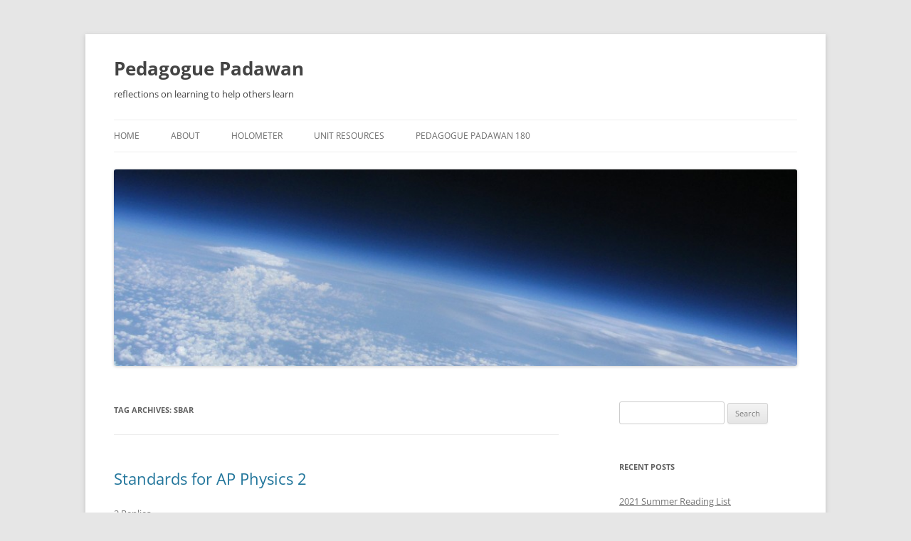

--- FILE ---
content_type: text/html; charset=UTF-8
request_url: https://pedagoguepadawan.net/tag/sbar/
body_size: 32427
content:
<!DOCTYPE html>
<!--[if IE 7]>
<html class="ie ie7" lang="en-US">
<![endif]-->
<!--[if IE 8]>
<html class="ie ie8" lang="en-US">
<![endif]-->
<!--[if !(IE 7) & !(IE 8)]><!-->
<html lang="en-US">
<!--<![endif]-->
<head>
<meta charset="UTF-8" />
<meta name="viewport" content="width=device-width" />
<title>sbar | Pedagogue Padawan</title>
<link rel="profile" href="https://gmpg.org/xfn/11" />
<link rel="pingback" href="https://pedagoguepadawan.net/xmlrpc.php">
<!--[if lt IE 9]>
<script src="https://pedagoguepadawan.net/wp-content/themes/twentytwelve/js/html5.js?ver=3.7.0" type="text/javascript"></script>
<![endif]-->
<meta name='robots' content='max-image-preview:large' />
<link rel='dns-prefetch' href='//stats.wp.com' />
<link rel='dns-prefetch' href='//v0.wordpress.com' />
<link rel='dns-prefetch' href='//jetpack.wordpress.com' />
<link rel='dns-prefetch' href='//s0.wp.com' />
<link rel='dns-prefetch' href='//public-api.wordpress.com' />
<link rel='dns-prefetch' href='//0.gravatar.com' />
<link rel='dns-prefetch' href='//1.gravatar.com' />
<link rel='dns-prefetch' href='//2.gravatar.com' />
<link rel='dns-prefetch' href='//widgets.wp.com' />
<link rel='preconnect' href='//i0.wp.com' />
<link rel="alternate" type="application/rss+xml" title="Pedagogue Padawan &raquo; Feed" href="https://pedagoguepadawan.net/feed/" />
<link rel="alternate" type="application/rss+xml" title="Pedagogue Padawan &raquo; Comments Feed" href="https://pedagoguepadawan.net/comments/feed/" />
<link rel="alternate" type="application/rss+xml" title="Pedagogue Padawan &raquo; sbar Tag Feed" href="https://pedagoguepadawan.net/tag/sbar/feed/" />
<style id='wp-img-auto-sizes-contain-inline-css' type='text/css'>
img:is([sizes=auto i],[sizes^="auto," i]){contain-intrinsic-size:3000px 1500px}
/*# sourceURL=wp-img-auto-sizes-contain-inline-css */
</style>
<link rel='stylesheet' id='the-neverending-homepage-css' href='https://pedagoguepadawan.net/wp-content/plugins/jetpack/modules/infinite-scroll/infinity.css?ver=20140422' type='text/css' media='all' />
<style id='wp-emoji-styles-inline-css' type='text/css'>

	img.wp-smiley, img.emoji {
		display: inline !important;
		border: none !important;
		box-shadow: none !important;
		height: 1em !important;
		width: 1em !important;
		margin: 0 0.07em !important;
		vertical-align: -0.1em !important;
		background: none !important;
		padding: 0 !important;
	}
/*# sourceURL=wp-emoji-styles-inline-css */
</style>
<style id='wp-block-library-inline-css' type='text/css'>
:root{--wp-block-synced-color:#7a00df;--wp-block-synced-color--rgb:122,0,223;--wp-bound-block-color:var(--wp-block-synced-color);--wp-editor-canvas-background:#ddd;--wp-admin-theme-color:#007cba;--wp-admin-theme-color--rgb:0,124,186;--wp-admin-theme-color-darker-10:#006ba1;--wp-admin-theme-color-darker-10--rgb:0,107,160.5;--wp-admin-theme-color-darker-20:#005a87;--wp-admin-theme-color-darker-20--rgb:0,90,135;--wp-admin-border-width-focus:2px}@media (min-resolution:192dpi){:root{--wp-admin-border-width-focus:1.5px}}.wp-element-button{cursor:pointer}:root .has-very-light-gray-background-color{background-color:#eee}:root .has-very-dark-gray-background-color{background-color:#313131}:root .has-very-light-gray-color{color:#eee}:root .has-very-dark-gray-color{color:#313131}:root .has-vivid-green-cyan-to-vivid-cyan-blue-gradient-background{background:linear-gradient(135deg,#00d084,#0693e3)}:root .has-purple-crush-gradient-background{background:linear-gradient(135deg,#34e2e4,#4721fb 50%,#ab1dfe)}:root .has-hazy-dawn-gradient-background{background:linear-gradient(135deg,#faaca8,#dad0ec)}:root .has-subdued-olive-gradient-background{background:linear-gradient(135deg,#fafae1,#67a671)}:root .has-atomic-cream-gradient-background{background:linear-gradient(135deg,#fdd79a,#004a59)}:root .has-nightshade-gradient-background{background:linear-gradient(135deg,#330968,#31cdcf)}:root .has-midnight-gradient-background{background:linear-gradient(135deg,#020381,#2874fc)}:root{--wp--preset--font-size--normal:16px;--wp--preset--font-size--huge:42px}.has-regular-font-size{font-size:1em}.has-larger-font-size{font-size:2.625em}.has-normal-font-size{font-size:var(--wp--preset--font-size--normal)}.has-huge-font-size{font-size:var(--wp--preset--font-size--huge)}.has-text-align-center{text-align:center}.has-text-align-left{text-align:left}.has-text-align-right{text-align:right}.has-fit-text{white-space:nowrap!important}#end-resizable-editor-section{display:none}.aligncenter{clear:both}.items-justified-left{justify-content:flex-start}.items-justified-center{justify-content:center}.items-justified-right{justify-content:flex-end}.items-justified-space-between{justify-content:space-between}.screen-reader-text{border:0;clip-path:inset(50%);height:1px;margin:-1px;overflow:hidden;padding:0;position:absolute;width:1px;word-wrap:normal!important}.screen-reader-text:focus{background-color:#ddd;clip-path:none;color:#444;display:block;font-size:1em;height:auto;left:5px;line-height:normal;padding:15px 23px 14px;text-decoration:none;top:5px;width:auto;z-index:100000}html :where(.has-border-color){border-style:solid}html :where([style*=border-top-color]){border-top-style:solid}html :where([style*=border-right-color]){border-right-style:solid}html :where([style*=border-bottom-color]){border-bottom-style:solid}html :where([style*=border-left-color]){border-left-style:solid}html :where([style*=border-width]){border-style:solid}html :where([style*=border-top-width]){border-top-style:solid}html :where([style*=border-right-width]){border-right-style:solid}html :where([style*=border-bottom-width]){border-bottom-style:solid}html :where([style*=border-left-width]){border-left-style:solid}html :where(img[class*=wp-image-]){height:auto;max-width:100%}:where(figure){margin:0 0 1em}html :where(.is-position-sticky){--wp-admin--admin-bar--position-offset:var(--wp-admin--admin-bar--height,0px)}@media screen and (max-width:600px){html :where(.is-position-sticky){--wp-admin--admin-bar--position-offset:0px}}

/*# sourceURL=wp-block-library-inline-css */
</style><style id='global-styles-inline-css' type='text/css'>
:root{--wp--preset--aspect-ratio--square: 1;--wp--preset--aspect-ratio--4-3: 4/3;--wp--preset--aspect-ratio--3-4: 3/4;--wp--preset--aspect-ratio--3-2: 3/2;--wp--preset--aspect-ratio--2-3: 2/3;--wp--preset--aspect-ratio--16-9: 16/9;--wp--preset--aspect-ratio--9-16: 9/16;--wp--preset--color--black: #000000;--wp--preset--color--cyan-bluish-gray: #abb8c3;--wp--preset--color--white: #fff;--wp--preset--color--pale-pink: #f78da7;--wp--preset--color--vivid-red: #cf2e2e;--wp--preset--color--luminous-vivid-orange: #ff6900;--wp--preset--color--luminous-vivid-amber: #fcb900;--wp--preset--color--light-green-cyan: #7bdcb5;--wp--preset--color--vivid-green-cyan: #00d084;--wp--preset--color--pale-cyan-blue: #8ed1fc;--wp--preset--color--vivid-cyan-blue: #0693e3;--wp--preset--color--vivid-purple: #9b51e0;--wp--preset--color--blue: #21759b;--wp--preset--color--dark-gray: #444;--wp--preset--color--medium-gray: #9f9f9f;--wp--preset--color--light-gray: #e6e6e6;--wp--preset--gradient--vivid-cyan-blue-to-vivid-purple: linear-gradient(135deg,rgb(6,147,227) 0%,rgb(155,81,224) 100%);--wp--preset--gradient--light-green-cyan-to-vivid-green-cyan: linear-gradient(135deg,rgb(122,220,180) 0%,rgb(0,208,130) 100%);--wp--preset--gradient--luminous-vivid-amber-to-luminous-vivid-orange: linear-gradient(135deg,rgb(252,185,0) 0%,rgb(255,105,0) 100%);--wp--preset--gradient--luminous-vivid-orange-to-vivid-red: linear-gradient(135deg,rgb(255,105,0) 0%,rgb(207,46,46) 100%);--wp--preset--gradient--very-light-gray-to-cyan-bluish-gray: linear-gradient(135deg,rgb(238,238,238) 0%,rgb(169,184,195) 100%);--wp--preset--gradient--cool-to-warm-spectrum: linear-gradient(135deg,rgb(74,234,220) 0%,rgb(151,120,209) 20%,rgb(207,42,186) 40%,rgb(238,44,130) 60%,rgb(251,105,98) 80%,rgb(254,248,76) 100%);--wp--preset--gradient--blush-light-purple: linear-gradient(135deg,rgb(255,206,236) 0%,rgb(152,150,240) 100%);--wp--preset--gradient--blush-bordeaux: linear-gradient(135deg,rgb(254,205,165) 0%,rgb(254,45,45) 50%,rgb(107,0,62) 100%);--wp--preset--gradient--luminous-dusk: linear-gradient(135deg,rgb(255,203,112) 0%,rgb(199,81,192) 50%,rgb(65,88,208) 100%);--wp--preset--gradient--pale-ocean: linear-gradient(135deg,rgb(255,245,203) 0%,rgb(182,227,212) 50%,rgb(51,167,181) 100%);--wp--preset--gradient--electric-grass: linear-gradient(135deg,rgb(202,248,128) 0%,rgb(113,206,126) 100%);--wp--preset--gradient--midnight: linear-gradient(135deg,rgb(2,3,129) 0%,rgb(40,116,252) 100%);--wp--preset--font-size--small: 13px;--wp--preset--font-size--medium: 20px;--wp--preset--font-size--large: 36px;--wp--preset--font-size--x-large: 42px;--wp--preset--spacing--20: 0.44rem;--wp--preset--spacing--30: 0.67rem;--wp--preset--spacing--40: 1rem;--wp--preset--spacing--50: 1.5rem;--wp--preset--spacing--60: 2.25rem;--wp--preset--spacing--70: 3.38rem;--wp--preset--spacing--80: 5.06rem;--wp--preset--shadow--natural: 6px 6px 9px rgba(0, 0, 0, 0.2);--wp--preset--shadow--deep: 12px 12px 50px rgba(0, 0, 0, 0.4);--wp--preset--shadow--sharp: 6px 6px 0px rgba(0, 0, 0, 0.2);--wp--preset--shadow--outlined: 6px 6px 0px -3px rgb(255, 255, 255), 6px 6px rgb(0, 0, 0);--wp--preset--shadow--crisp: 6px 6px 0px rgb(0, 0, 0);}:where(.is-layout-flex){gap: 0.5em;}:where(.is-layout-grid){gap: 0.5em;}body .is-layout-flex{display: flex;}.is-layout-flex{flex-wrap: wrap;align-items: center;}.is-layout-flex > :is(*, div){margin: 0;}body .is-layout-grid{display: grid;}.is-layout-grid > :is(*, div){margin: 0;}:where(.wp-block-columns.is-layout-flex){gap: 2em;}:where(.wp-block-columns.is-layout-grid){gap: 2em;}:where(.wp-block-post-template.is-layout-flex){gap: 1.25em;}:where(.wp-block-post-template.is-layout-grid){gap: 1.25em;}.has-black-color{color: var(--wp--preset--color--black) !important;}.has-cyan-bluish-gray-color{color: var(--wp--preset--color--cyan-bluish-gray) !important;}.has-white-color{color: var(--wp--preset--color--white) !important;}.has-pale-pink-color{color: var(--wp--preset--color--pale-pink) !important;}.has-vivid-red-color{color: var(--wp--preset--color--vivid-red) !important;}.has-luminous-vivid-orange-color{color: var(--wp--preset--color--luminous-vivid-orange) !important;}.has-luminous-vivid-amber-color{color: var(--wp--preset--color--luminous-vivid-amber) !important;}.has-light-green-cyan-color{color: var(--wp--preset--color--light-green-cyan) !important;}.has-vivid-green-cyan-color{color: var(--wp--preset--color--vivid-green-cyan) !important;}.has-pale-cyan-blue-color{color: var(--wp--preset--color--pale-cyan-blue) !important;}.has-vivid-cyan-blue-color{color: var(--wp--preset--color--vivid-cyan-blue) !important;}.has-vivid-purple-color{color: var(--wp--preset--color--vivid-purple) !important;}.has-black-background-color{background-color: var(--wp--preset--color--black) !important;}.has-cyan-bluish-gray-background-color{background-color: var(--wp--preset--color--cyan-bluish-gray) !important;}.has-white-background-color{background-color: var(--wp--preset--color--white) !important;}.has-pale-pink-background-color{background-color: var(--wp--preset--color--pale-pink) !important;}.has-vivid-red-background-color{background-color: var(--wp--preset--color--vivid-red) !important;}.has-luminous-vivid-orange-background-color{background-color: var(--wp--preset--color--luminous-vivid-orange) !important;}.has-luminous-vivid-amber-background-color{background-color: var(--wp--preset--color--luminous-vivid-amber) !important;}.has-light-green-cyan-background-color{background-color: var(--wp--preset--color--light-green-cyan) !important;}.has-vivid-green-cyan-background-color{background-color: var(--wp--preset--color--vivid-green-cyan) !important;}.has-pale-cyan-blue-background-color{background-color: var(--wp--preset--color--pale-cyan-blue) !important;}.has-vivid-cyan-blue-background-color{background-color: var(--wp--preset--color--vivid-cyan-blue) !important;}.has-vivid-purple-background-color{background-color: var(--wp--preset--color--vivid-purple) !important;}.has-black-border-color{border-color: var(--wp--preset--color--black) !important;}.has-cyan-bluish-gray-border-color{border-color: var(--wp--preset--color--cyan-bluish-gray) !important;}.has-white-border-color{border-color: var(--wp--preset--color--white) !important;}.has-pale-pink-border-color{border-color: var(--wp--preset--color--pale-pink) !important;}.has-vivid-red-border-color{border-color: var(--wp--preset--color--vivid-red) !important;}.has-luminous-vivid-orange-border-color{border-color: var(--wp--preset--color--luminous-vivid-orange) !important;}.has-luminous-vivid-amber-border-color{border-color: var(--wp--preset--color--luminous-vivid-amber) !important;}.has-light-green-cyan-border-color{border-color: var(--wp--preset--color--light-green-cyan) !important;}.has-vivid-green-cyan-border-color{border-color: var(--wp--preset--color--vivid-green-cyan) !important;}.has-pale-cyan-blue-border-color{border-color: var(--wp--preset--color--pale-cyan-blue) !important;}.has-vivid-cyan-blue-border-color{border-color: var(--wp--preset--color--vivid-cyan-blue) !important;}.has-vivid-purple-border-color{border-color: var(--wp--preset--color--vivid-purple) !important;}.has-vivid-cyan-blue-to-vivid-purple-gradient-background{background: var(--wp--preset--gradient--vivid-cyan-blue-to-vivid-purple) !important;}.has-light-green-cyan-to-vivid-green-cyan-gradient-background{background: var(--wp--preset--gradient--light-green-cyan-to-vivid-green-cyan) !important;}.has-luminous-vivid-amber-to-luminous-vivid-orange-gradient-background{background: var(--wp--preset--gradient--luminous-vivid-amber-to-luminous-vivid-orange) !important;}.has-luminous-vivid-orange-to-vivid-red-gradient-background{background: var(--wp--preset--gradient--luminous-vivid-orange-to-vivid-red) !important;}.has-very-light-gray-to-cyan-bluish-gray-gradient-background{background: var(--wp--preset--gradient--very-light-gray-to-cyan-bluish-gray) !important;}.has-cool-to-warm-spectrum-gradient-background{background: var(--wp--preset--gradient--cool-to-warm-spectrum) !important;}.has-blush-light-purple-gradient-background{background: var(--wp--preset--gradient--blush-light-purple) !important;}.has-blush-bordeaux-gradient-background{background: var(--wp--preset--gradient--blush-bordeaux) !important;}.has-luminous-dusk-gradient-background{background: var(--wp--preset--gradient--luminous-dusk) !important;}.has-pale-ocean-gradient-background{background: var(--wp--preset--gradient--pale-ocean) !important;}.has-electric-grass-gradient-background{background: var(--wp--preset--gradient--electric-grass) !important;}.has-midnight-gradient-background{background: var(--wp--preset--gradient--midnight) !important;}.has-small-font-size{font-size: var(--wp--preset--font-size--small) !important;}.has-medium-font-size{font-size: var(--wp--preset--font-size--medium) !important;}.has-large-font-size{font-size: var(--wp--preset--font-size--large) !important;}.has-x-large-font-size{font-size: var(--wp--preset--font-size--x-large) !important;}
/*# sourceURL=global-styles-inline-css */
</style>

<style id='classic-theme-styles-inline-css' type='text/css'>
/*! This file is auto-generated */
.wp-block-button__link{color:#fff;background-color:#32373c;border-radius:9999px;box-shadow:none;text-decoration:none;padding:calc(.667em + 2px) calc(1.333em + 2px);font-size:1.125em}.wp-block-file__button{background:#32373c;color:#fff;text-decoration:none}
/*# sourceURL=/wp-includes/css/classic-themes.min.css */
</style>
<link rel='stylesheet' id='twentytwelve-fonts-css' href='https://pedagoguepadawan.net/wp-content/themes/twentytwelve/fonts/font-open-sans.css?ver=20230328' type='text/css' media='all' />
<link rel='stylesheet' id='twentytwelve-style-css' href='https://pedagoguepadawan.net/wp-content/themes/twentytwelve/style.css?ver=20230328' type='text/css' media='all' />
<link rel='stylesheet' id='twentytwelve-block-style-css' href='https://pedagoguepadawan.net/wp-content/themes/twentytwelve/css/blocks.css?ver=20230213' type='text/css' media='all' />
<link rel='stylesheet' id='jetpack-swiper-library-css' href='https://pedagoguepadawan.net/wp-content/plugins/jetpack/_inc/blocks/swiper.css?ver=15.3.1' type='text/css' media='all' />
<link rel='stylesheet' id='jetpack-carousel-css' href='https://pedagoguepadawan.net/wp-content/plugins/jetpack/modules/carousel/jetpack-carousel.css?ver=15.3.1' type='text/css' media='all' />
<link rel='stylesheet' id='tiled-gallery-css' href='https://pedagoguepadawan.net/wp-content/plugins/jetpack/modules/tiled-gallery/tiled-gallery/tiled-gallery.css?ver=2023-08-21' type='text/css' media='all' />
<link rel='stylesheet' id='jetpack_likes-css' href='https://pedagoguepadawan.net/wp-content/plugins/jetpack/modules/likes/style.css?ver=15.3.1' type='text/css' media='all' />
<link rel='stylesheet' id='jetpack-subscriptions-css' href='https://pedagoguepadawan.net/wp-content/plugins/jetpack/_inc/build/subscriptions/subscriptions.min.css?ver=15.3.1' type='text/css' media='all' />
<link rel='stylesheet' id='infinity-twentytwelve-css' href='https://pedagoguepadawan.net/wp-content/plugins/jetpack/modules/infinite-scroll/themes/twentytwelve.css?ver=20120817' type='text/css' media='all' />
<script type="text/javascript" src="https://pedagoguepadawan.net/wp-includes/js/jquery/jquery.min.js?ver=3.7.1" id="jquery-core-js"></script>
<script type="text/javascript" src="https://pedagoguepadawan.net/wp-includes/js/jquery/jquery-migrate.min.js?ver=3.4.1" id="jquery-migrate-js"></script>
<link rel="https://api.w.org/" href="https://pedagoguepadawan.net/wp-json/" /><link rel="alternate" title="JSON" type="application/json" href="https://pedagoguepadawan.net/wp-json/wp/v2/tags/8" /><link rel="EditURI" type="application/rsd+xml" title="RSD" href="https://pedagoguepadawan.net/xmlrpc.php?rsd" />
<meta name="generator" content="WordPress 6.9" />
<script type="text/javascript" src="https://pedagoguepadawan.net/wp-content/plugins/degradable-html5-audio-and-video/incl/audio-player.js"></script>
<script type="text/javascript">
	AudioPlayer.setup("https://pedagoguepadawan.net/wp-content/plugins/degradable-html5-audio-and-video/incl/player.swf", {
		/* Format the player by inserting lines here. See http://wpaudioplayer.com/standalone */
		width: 290,
		initialvolume: 80
	});
</script>	<style>img#wpstats{display:none}</style>
		<style type="text/css">.recentcomments a{display:inline !important;padding:0 !important;margin:0 !important;}</style>	<style type="text/css" id="twentytwelve-header-css">
			.site-header h1 a,
		.site-header h2 {
			color: #444;
		}
		</style>
	
<!-- Jetpack Open Graph Tags -->
<meta property="og:type" content="website" />
<meta property="og:title" content="sbar &#8211; Pedagogue Padawan" />
<meta property="og:url" content="https://pedagoguepadawan.net/tag/sbar/" />
<meta property="og:site_name" content="Pedagogue Padawan" />
<meta property="og:image" content="https://s0.wp.com/i/blank.jpg" />
<meta property="og:image:width" content="200" />
<meta property="og:image:height" content="200" />
<meta property="og:image:alt" content="" />
<meta property="og:locale" content="en_US" />

<!-- End Jetpack Open Graph Tags -->
</head>

<body class="archive tag tag-sbar tag-8 wp-embed-responsive wp-theme-twentytwelve custom-font-enabled single-author">
<div id="page" class="hfeed site">
	<header id="masthead" class="site-header">
		<hgroup>
			<h1 class="site-title"><a href="https://pedagoguepadawan.net/" rel="home">Pedagogue Padawan</a></h1>
			<h2 class="site-description">reflections on learning to help others learn</h2>
		</hgroup>

		<nav id="site-navigation" class="main-navigation">
			<button class="menu-toggle">Menu</button>
			<a class="assistive-text" href="#content">Skip to content</a>
			<div class="menu-header-links-container"><ul id="menu-header-links" class="nav-menu"><li id="menu-item-268" class="menu-item menu-item-type-custom menu-item-object-custom menu-item-home menu-item-268"><a href="https://pedagoguepadawan.net/">Home</a></li>
<li id="menu-item-269" class="menu-item menu-item-type-post_type menu-item-object-page menu-item-269"><a href="https://pedagoguepadawan.net/about/">About</a></li>
<li id="menu-item-270" class="menu-item menu-item-type-post_type menu-item-object-page menu-item-270"><a href="https://pedagoguepadawan.net/holometer/">Holometer</a></li>
<li id="menu-item-271" class="menu-item menu-item-type-post_type menu-item-object-page menu-item-271"><a href="https://pedagoguepadawan.net/unit-resources/">Unit Resources</a></li>
<li id="menu-item-287" class="menu-item menu-item-type-custom menu-item-object-custom menu-item-287"><a href="http://180.pedagoguepadawan.net">Pedagogue Padawan 180</a></li>
</ul></div>		</nav><!-- #site-navigation -->

				<a href="https://pedagoguepadawan.net/"><img src="https://pedagoguepadawan.net/wp-content/uploads/2011/07/copy-cropped-IMG_2109.jpg" class="header-image" width="1000" height="288" alt="Pedagogue Padawan" /></a>
			</header><!-- #masthead -->

	<div id="main" class="wrapper">

	<section id="primary" class="site-content">
		<div id="content" role="main">

					<header class="archive-header">
				<h1 class="archive-title">
				Tag Archives: <span>sbar</span>				</h1>

						</header><!-- .archive-header -->

			
	<article id="post-368" class="post-368 post type-post status-publish format-standard hentry category-standards-based-grading tag-ap tag-physics tag-sbar">
				<header class="entry-header">
			
						<h1 class="entry-title">
				<a href="https://pedagoguepadawan.net/368/standards-for-ap-physics-2/" rel="bookmark">Standards for AP Physics 2</a>
			</h1>
										<div class="comments-link">
					<a href="https://pedagoguepadawan.net/368/standards-for-ap-physics-2/#comments">2 Replies</a>				</div><!-- .comments-link -->
					</header><!-- .entry-header -->

				<div class="entry-content">
			<p>I [floated this idea on Twitter](https://twitter.com/gcschmit/status/477875817809080320) a couple of weeks ago and have decided to give it a try. [Historically](https://pedagoguepadawan.net/341/ap-physics-1-unofficial-pilot/), I&#8217;ve grouped my assessment standards into unit-centric categories. In an attempt to emphasize the big ideas and science practices more strongly, I&#8217;m going to group standards by the Big Ideas defined by the [College Board for AP Physics 2](http://media.collegeboard.com/digitalServices/pdf/ap/ap-course-exam-descriptions/ap-physics-1-and-ap-physics-2-course-and-exam-description.pdf). My assessment standards are the Enduring Understanding defined for each Big Idea. The Essential Knowledge items and Learning Objectives are too fine grained for my style of standards-based assessment and reporting, especially for an AP class where I want students to focus on the combination of multiple concepts.</p>
<p>There will be multiple assessments (labs and exam questions) for each standard. A given assessment will focus on a subset of learning objectives for that standard. As a result, there will be multiple scores for each standard in the grade book. I hope this will give students more insight into their strengths and areas for improvement as they progress throughout the course. I&#8217;ll still have reassessments.</p>
<p>The weights for each Big Idea category will not be the same, but I&#8217;m going to do more planning before assigning them. I also need to see how these standards are split between the fall and spring semesters.</p>
<p>If you think I&#8217;m courting disaster with this plan, please let me know. If you adopt a similar approach for your AP Physics class, please remember I&#8217;ve never tried this before!</p>
<p>* 1: Objects and systems have properties such as mass and charge. Systems may have internal structure.<br />
   * 1.A: The internal structure of a system determines many properties of the system.<br />
   * 1.B: Electric charge is a property of an object or system that affects its interactions with other objects or systems containing charge.<br />
   * 1.C: Objects and systems have properties of inertial mass and gravitational mass that are experimentally verified to be the same and that satisfy conservation principles.<br />
   * 1.D: Classical mechanics cannot describe all properties of objects.<br />
   * 1.E: Materials have many macroscopic properties that result from the arrangement and interactions of the atoms and molecules that make up the material.<br />
* 2: Fields existing in space can be used to explain interactions.<br />
   * 2.A: A field associates a value of some physical quantity with every point in space. Field models are useful for describing interactions that occur at a distance (long-range forces) as well as a variety of other physical phenomena.<br />
   * 2.C: An electric field is caused by an object with electric charge.<br />
   * 2.D: A magnetic field is caused by a magnet or a moving electrically charged object. Magnetic fields observed in nature always seem to be produced either by moving charged objects or by magnetic dipoles or combinations of dipoles and never by single poles.<br />
   * 2.E: Physicists often construct a map of isolines connecting points of equal value for some quantity related to a field and use these maps to help visualize the field.<br />
* 3: The interactions of an object with other objects can be described by forces.<br />
   * 3.A: All forces share certain common characteristics when considered by observers in inertial reference frames.<br />
   * 3.B: Classically, the acceleration of an object interacting with other objects can be predicted by using ï¿¼Newton&#8217;s Second Law.<br />
   * 3.C: At the macroscopic level, forces can be categorized as either long-range (action-at-a-distance) forces or contact forces.<br />
   * 3.G: Certain types of forces are considered fundamental.<br />
* 4: Interactions between systems can result in changes in those systems.<br />
   * 4.C: Interactions with other objects or systems can change the total energy of a system.<br />
   * 4.E: The electric and magnetic properties of a system can change in response to the presence of, or changes in, other objects or systems.<br />
* 5: Changes that occur as a result of interactions are constrained by conservation laws.<br />
   * 5.B: The energy of a system is conserved.<br />
   * 5.C: The electric charge of a system is conserved.<br />
   * 5.D: The linear momentum of a system is conserved.<br />
   * 5.F: Classically, the mass of a system is conserved.<br />
* 6: Waves can transfer energy and momentum from one location to another without the permanent transfer of mass and serve as a mathematical model for the description of other phenomena.<br />
   * 6.A: A wave is a traveling disturbance that transfers energy and momentum.<br />
   * 6.B: A periodic wave is one that repeats as a function of both time and position and can be described by its amplitude, frequency, wavelength, speed, and energy.<br />
   * 6.C: Only waves exhibit interference and diffraction.<br />
   * 6.E: The direction of propagation of a wave such as light may be changed when the wave encounters an interface between two media.<br />
   * 6.F: Electromagnetic radiation can be modeled as waves or as fundamental particles.<br />
   * 6.G: All matter can be modeled as waves or as particles.<br />
* 7: The mathematics of probability can be used to describe the behavior of complex systems and to interpret the behavior of quantum mechanical systems.<br />
   * 7.A: The properties of an ideal gas can be explained in terms of a small number of macroscopic variables including temperature and pressure.<br />
   * 7.B: The tendency of isolated systems to move toward states with higher disorder is described by probability.<br />
   * 7.C: At the quantum scale, matter is described by a wave function, which leads to a probabilistic description of the microscopic world.</p>
					</div><!-- .entry-content -->
		
		<footer class="entry-meta">
			This entry was posted in <a href="https://pedagoguepadawan.net/category/standards-based-grading/" rel="category tag">standards-based grading</a> and tagged <a href="https://pedagoguepadawan.net/tag/ap/" rel="tag">ap</a>, <a href="https://pedagoguepadawan.net/tag/physics/" rel="tag">physics</a>, <a href="https://pedagoguepadawan.net/tag/sbar/" rel="tag">sbar</a> on <a href="https://pedagoguepadawan.net/368/standards-for-ap-physics-2/" title="10:41 am" rel="bookmark"><time class="entry-date" datetime="2014-06-30T10:41:57-05:00">30 June 2014</time></a><span class="by-author"> by <span class="author vcard"><a class="url fn n" href="https://pedagoguepadawan.net/author/geoff/" title="View all posts by geoff" rel="author">geoff</a></span></span>.								</footer><!-- .entry-meta -->
	</article><!-- #post -->

	<article id="post-351" class="post-351 post type-post status-publish format-standard hentry category-programming-activities category-teaching tag-ap tag-compsci tag-sbar">
				<header class="entry-header">
			
						<h1 class="entry-title">
				<a href="https://pedagoguepadawan.net/351/ap-computer-science-end-of-year-survey-results/" rel="bookmark">AP Computer Science End-of-Year Survey Results</a>
			</h1>
										<div class="comments-link">
					<a href="https://pedagoguepadawan.net/351/ap-computer-science-end-of-year-survey-results/#respond"><span class="leave-reply">Leave a reply</span></a>				</div><!-- .comments-link -->
					</header><!-- .entry-header -->

				<div class="entry-content">
			<p>I recently reviewed the end-of-year feedback from my AP Computer Science students. This year we moved to a new textbook. Last summer, I focused on selecting new practice activities from the textbook and improving the summative labs that students complete at the end of each unit. I made the decision to invest most of my time in the development of the summative labs rather than the practice activities. My focus (and lack of focus) is evident in the feedback. In the following charts, a &#8220;1&#8221; represents strongly agree and a &#8220;5&#8221; represents strongly disagree.</p>
<p>I see practice activities as the aspect of the class most in need of improvement. While the feedback was largely positive, it was as positive as I would like. I believe the feedback on peer programming was a result of how I introduced, structured, and facilitated peer programming rather than a poor reflection on the methodology itself.</p>
<p><img data-recalc-dims="1" fetchpriority="high" decoding="async" src="https://i0.wp.com/pedagoguepadawan.net/wp-content/uploads/2014/06/Screen-Shot-2014-06-22-at-1.33.52-PM.png?resize=496%2C600&#038;ssl=1" alt="Screen Shot 2014 06 22 at 1 33 52 PM" title="Screen Shot 2014-06-22 at 1.33.52 PM.png" border="0" width="496" height="600" /></p>
<p>The feedback on summative labs was much more positive, which is good because I put forth a lot of effort to improve those! I plan to retire the ActorBox lab which was an early introduction to GridWorld. I may do a turtle lab instead. I also need to re-evaluate the Word Search lab. The lack of popularity may be somewhat due to timing rather than the lab itself. I may look for a different lab for arrays and ArrayList. I would love to create something with more social relevance. The DrawingEditor was fairly well liked but was too much of a challenge for too many students. I may consider replacing it with the new AP Elevens lab.</p>
<p><img data-recalc-dims="1" decoding="async" src="https://i0.wp.com/pedagoguepadawan.net/wp-content/uploads/2014/06/Screen-Shot-2014-06-22-at-1.34.23-PM.png?resize=600%2C469&#038;ssl=1" alt="Screen Shot 2014 06 22 at 1 34 23 PM" title="Screen Shot 2014-06-22 at 1.34.23 PM.png" border="0" width="600" height="469" /></p>
<p><img data-recalc-dims="1" decoding="async" src="https://i0.wp.com/pedagoguepadawan.net/wp-content/uploads/2014/06/Screen-Shot-2014-06-22-at-1.34.38-PM.png?resize=600%2C314&#038;ssl=1" alt="Screen Shot 2014 06 22 at 1 34 38 PM" title="Screen Shot 2014-06-22 at 1.34.38 PM.png" border="0" width="600" height="314" /></p>
<p>The chart is a shout out to Canvas&#8217;s Speed Grader. I sung its praises in [an earlier post](https://pedagoguepadawan.net/216/greatest-benefit-of-canvas/).</p>
<p><img data-recalc-dims="1" loading="lazy" decoding="async" src="https://i0.wp.com/pedagoguepadawan.net/wp-content/uploads/2014/06/Screen-Shot-2014-06-22-at-1.34.32-PM.png?resize=600%2C164&#038;ssl=1" alt="Screen Shot 2014 06 22 at 1 34 32 PM" title="Screen Shot 2014-06-22 at 1.34.32 PM.png" border="0" width="600" height="164" /></p>
<p>I was surprised how many of my students were planning to major or minor in a computer-related field. I would expect about three-quarters of them would major in a STEM-related field, not solely computing related.</p>
<p><img data-recalc-dims="1" loading="lazy" decoding="async" src="https://i0.wp.com/pedagoguepadawan.net/wp-content/uploads/2014/06/Screen-Shot-2014-06-22-at-1.34.45-PM.png?resize=600%2C131&#038;ssl=1" alt="Screen Shot 2014 06 22 at 1 34 45 PM" title="Screen Shot 2014-06-22 at 1.34.45 PM.png" border="0" width="600" height="131" /></p>
<p>I had a very simple standards-based assessment and reporting system for this class. Summative assessments were scored on a 1-5 scale. Each unit that consisted of one exam and one lab. I almost never had a conversation with students about scores or grades. Lots of conversations about computer science instead.</p>
<p><img data-recalc-dims="1" loading="lazy" decoding="async" src="https://i0.wp.com/pedagoguepadawan.net/wp-content/uploads/2014/06/Screen-Shot-2014-06-22-at-1.34.55-PM.png?resize=600%2C416&#038;ssl=1" alt="Screen Shot 2014 06 22 at 1 34 55 PM" title="Screen Shot 2014-06-22 at 1.34.55 PM.png" border="0" width="600" height="416" /></p>
<p>My focus for this summer is to improve the practice activities by selecting fewer and selecting those that students will find more relevant. In addition, with the practice activities, I want to achieve a balance between instructor-led examples, individual development, and peer programming. I specifically want to improve my facilitation of peer programming. I also plan on developing my own slide decks instead of using those that are included with the textbook. Finally, we will be using GitHub next year and I want to move the summative labs into GitHub to provide necessary scaffolding for the students. Looking forward to next year!</p>
					</div><!-- .entry-content -->
		
		<footer class="entry-meta">
			This entry was posted in <a href="https://pedagoguepadawan.net/category/programming-activities/" rel="category tag">programming activities</a>, <a href="https://pedagoguepadawan.net/category/teaching/" rel="category tag">teaching</a> and tagged <a href="https://pedagoguepadawan.net/tag/ap/" rel="tag">ap</a>, <a href="https://pedagoguepadawan.net/tag/compsci/" rel="tag">compsci</a>, <a href="https://pedagoguepadawan.net/tag/sbar/" rel="tag">sbar</a> on <a href="https://pedagoguepadawan.net/351/ap-computer-science-end-of-year-survey-results/" title="2:28 pm" rel="bookmark"><time class="entry-date" datetime="2014-06-22T14:28:20-05:00">22 June 2014</time></a><span class="by-author"> by <span class="author vcard"><a class="url fn n" href="https://pedagoguepadawan.net/author/geoff/" title="View all posts by geoff" rel="author">geoff</a></span></span>.								</footer><!-- .entry-meta -->
	</article><!-- #post -->

	<article id="post-194" class="post-194 post type-post status-publish format-standard hentry category-assessments tag-ap tag-physics tag-sbar">
				<header class="entry-header">
			
						<h1 class="entry-title">
				<a href="https://pedagoguepadawan.net/194/ap-physics-b-assessments/" rel="bookmark">AP Physics B Assessments</a>
			</h1>
										<div class="comments-link">
					<a href="https://pedagoguepadawan.net/194/ap-physics-b-assessments/#comments">1 Reply</a>				</div><!-- .comments-link -->
					</header><!-- .entry-header -->

				<div class="entry-content">
			<p>As I&#8217;ve [mentioned](https://pedagoguepadawan.net/193/preparing-for-new-ap-physics-b-course/), I&#8217;m spending some time this summer preparing for the AP Physics B course that we will be teaching for the first time this fall. I recently finished creating the assessments for this course.</p>
<p>With one exception (fluids multiple choice), all questions are from previous AP Physics B exams. Thanks to the handy indexes available from [Secure PGP](https://secure-pgp.wikispaces.com/), it was relatively easy to review relevant questions and problems and choose those I wanted.</p>
<p>While compiling the assessments, I refined the granularity of the units a bit.</p>
<p>Fall Semester<br />
&#8212;<br />
* Special Relativity<br />
* Kinematics<br />
* Statics and Dynamics<br />
* Fluid Mechanics<br />
* Work, Energy, Power<br />
* Thermodynamics<br />
* Linear Momentum<br />
* Oscillations, Gravity, Waves<br />
* Capstone Project</p>
<p>Spring Semester<br />
&#8212;<br />
* Electrostatics<br />
* Electric Circuits<br />
* Magnetic Fields and Electromagnetism<br />
* Geometric Optics<br />
* Physical Optics<br />
* Particle Physics<br />
* Atomic Physics and Quantum Effects<br />
* Nuclear Physics<br />
* Cosmology</p>
<p>For each unit, I compiled a quiz that contains representative free response problems to be used as a formative assessment. I then created an end-of-unit exam consisting of multiple choice and free response questions. The exam is intended to be completed in a 50-minute class period or less. To support the flavor of standards-based grading that I&#8217;m using in this class, I also created a reassessment consisting of multiple choice and free response questions. Scoring rubrics for all free response questions have also been compiled for each assessment.</p>
<p>I [uploaded](https://secure-pgp.wikispaces.com/PDF+and+Word+Problem+banks) the assessments as an archive for each semester to Secure PGP. I included the original Pages documents as well as versions exported as PDFs and Word files. I hope that some of you find these helpful. Please let me know if you find any mistakes.</p>
					</div><!-- .entry-content -->
		
		<footer class="entry-meta">
			This entry was posted in <a href="https://pedagoguepadawan.net/category/assessments/" rel="category tag">assessments</a> and tagged <a href="https://pedagoguepadawan.net/tag/ap/" rel="tag">ap</a>, <a href="https://pedagoguepadawan.net/tag/physics/" rel="tag">physics</a>, <a href="https://pedagoguepadawan.net/tag/sbar/" rel="tag">sbar</a> on <a href="https://pedagoguepadawan.net/194/ap-physics-b-assessments/" title="10:09 pm" rel="bookmark"><time class="entry-date" datetime="2012-07-08T22:09:06-05:00">8 July 2012</time></a><span class="by-author"> by <span class="author vcard"><a class="url fn n" href="https://pedagoguepadawan.net/author/geoff/" title="View all posts by geoff" rel="author">geoff</a></span></span>.								</footer><!-- .entry-meta -->
	</article><!-- #post -->

	<article id="post-193" class="post-193 post type-post status-publish format-standard hentry category-teaching tag-ap tag-apple tag-ipad tag-sbar">
				<header class="entry-header">
			
						<h1 class="entry-title">
				<a href="https://pedagoguepadawan.net/193/preparing-for-new-ap-physics-b-course/" rel="bookmark">Preparing for New AP Physics B Course</a>
			</h1>
										<div class="comments-link">
					<a href="https://pedagoguepadawan.net/193/preparing-for-new-ap-physics-b-course/#comments">1 Reply</a>				</div><!-- .comments-link -->
					</header><!-- .entry-header -->

				<div class="entry-content">
			<p>I will spend a lot of time this summer preparing for a new AP Physics B course. For most of the past five years, I&#8217;ve taught an Advanced Physics course which was a third semester of physics after Honors Physics that covered fluid dynamics, thermodynamics, and modern physics topics. This class wasn&#8217;t officially an AP Physics B class, but many students took the AP exam and were well prepared.</p>
<p>However, this new course replaces Advanced Physics, will be a two-semester course, and is open to students who have completed either Physics or Honors Physics. So, the students will have covered different topics and approached physics from different perspectives. For example, the Honors Physics class covers a superset of topics but the Physics class emphasizes the development and understanding of Models. Due to this diversity, and now being an official AP course, I&#8217;m taking the opportunity to develop new class materials and try a few new approaches.</p>
<p>Topic Sequence<br />
===<br />
We will briefly review or cover all AP Physics B topics in this course. Topics that are review will be used as opportunities to perform more sophisticated labs and explore new representations such as computational models. In addition, there are certain topics that I believe should be part of a college physics class and that are of great interest to students but are not part of the AP Physics B curriculum. We will cover those as well.</p>
<p>Fall Semester<br />
&#8212;<br />
* Special Relativity<br />
* Kinematics<br />
* Statics and Dynamics<br />
* Fluid Mechanics<br />
* Work, Energy, Power<br />
* Thermodynamics<br />
* Linear Momentum<br />
* Oscillations and Gravity<br />
* Waves<br />
* Capstone Project</p>
<p>Spring Semester<br />
&#8212;<br />
* Electrostatics<br />
* Electric Circuits<br />
* Magnetic Fields<br />
* Electromagnetism<br />
* Geometric Optics<br />
* Physical Optics<br />
* Particle Physics<br />
* Atomic Physics and Quantum Effects<br />
* Nuclear Physics<br />
* Cosmology</p>
<p>Components of Each Unit<br />
===<br />
I&#8217;m going to try a few new ideas in most units. Some of these are driven by methodologies that I have wanted to try for a while (e.g., computational modeling and peer instruction). Others are driven by new technologies available to my students (e.g., [Canvas](http://canvas.instructure.com/) and iPads).</p>
<p>Topic Summary<br />
&#8212;<br />
I&#8217;m currently writing an AP Physics B review guide as an iBook. I wanted a review guide tailored to my students&#8217; experiences and the structure of the class. The review guide is organized by topic but focuses on the models applicable to each topic. In addition to a description of the relevant models, the graphical, mathematical, and diagrammatic representation of those models are included as appropriate. I want students to explore an additional representation of the models to reinforce their understanding and have been very impressed with John Burk&#8217;s [use of computational modeling](https://quantumprogress.wordpress.com/computational-modeling/). So, computation models developed using [physutil](https://per.gatech.edu/wiki/doku.php?id=projects:hscomp:physutil) and [VPython](http://www.vpython.org/webdoc/visual/VisualIntro.html) are also included. I hope to include the iBook (also as a PDF) as well as related videos and code snippets in an iTunesU course. I&#8217;ve been impressed with iBook Author so far and have exported the first chapter as a PDF.</p>
<iframe src="//docs.google.com/viewer?url=https%3A%2F%2Fpedagoguepadawan.net%2Fwp-content%2Fuploads%2Fpdfs%2FAP-Physics-B.pdf&hl=en_US&embedded=true" class="gde-frame" style="width:100%; height:500px; border: none;" scrolling="no"></iframe>
<p class="gde-text"><a href="https://pedagoguepadawan.net/wp-content/uploads/pdfs/AP-Physics-B.pdf" class="gde-link">Download (PDF, 5.87MB)</a></p>
<p>Labs and Lab Notebooks<br />
&#8212;<br />
Since all students have already had a year of physics, I&#8217;m looking forward to doing some more sophisticated labs. Students will be creating electronic lab notebooks as portfolios in our new learning management system, [Canvas](http://canvas.instructure.com/). In addition, since we will have a class set of iPads available, we will be evaluating [Vernier&#8217;s](http://www.vernier.com/) new [LabQuest 2](http://www.vernier.com/products/interfaces/labq2/?lq2-home) and the [Connected Science System](http://www.vernier.com/products/interfaces/labq2/connected-science-system/).</p>
<p>Quizzes and Peer Instruction<br />
&#8212;<br />
I have been wanting to explore [peer instruction](http://blog.sciencegeekgirl.com/2012/03/16/ftep-effective-facilitation-of-clickers-workshop/) using clickers and I think the more conceptual questions would be a great fit and prepare students for the multiple choice portion of the AP exam. I found some wonderful existing clicker question at [OSU](http://www.physics.ohio-state.edu/~physedu/clicker/) and [CU Boulder](http://www.colorado.edu/physics/EducationIssues/cts/index.htm). I&#8217;m compiling quizzes from existing AP free-response questions and will use the scoring rubrics to provide formative feedback to prepare students for the free response portion of the AP exam. </p>
<p>Exams<br />
&#8212;<br />
[Secure Pretty Good Physics (Secure PGP)](https://secure-pgp.wikispaces.com/) is a great resource for AP Physics teachers. Other teachers have indexed questions by topic which makes creating new exams much easier. I&#8217;m compiling an exam and a reassessment exam for each unit based on existing AP multiple choice and free response questions. I plan to post these, along with the quizzes, to Secure PGP when I&#8217;m done.</p>
<p>Standards-Based Assessment and Reporting<br />
&#8212;<br />
I&#8217;m using a slightly modified version of the SBAR structure that we&#8217;ve been using in Honors Physics. The biggest change is that assessments will be scored on a five-point scale, like the AP exam itself. This is a small change for those students familiar with Physics&#8217; four-point scale, but a more significant change for those students familiar with Honors Physics&#8217; mastery system. Another significant change is the granularity of standards. Due to the integrated nature of the AP exam, standards will be very broad, usually one standard for each unit. All of the details of the SBAR structure are enumerated in the class syllabus.</p>
<iframe src="//docs.google.com/viewer?url=https%3A%2F%2Fpedagoguepadawan.net%2Fwp-content%2Fuploads%2Fpdfs%2FAP-Physics-B-Syllabus.pdf&hl=en_US&embedded=true" class="gde-frame" style="width:100%; height:500px; border: none;" scrolling="no"></iframe>
<p class="gde-text"><a href="https://pedagoguepadawan.net/wp-content/uploads/pdfs/AP-Physics-B-Syllabus.pdf" class="gde-link">Download (PDF, 62KB)</a></p>
<p>I hope some of you who are also teaching AP Physics B find something here of use. I know that the work that other teachers have done is incredibly helpful as I prepare for this new course. I plan to share pretty much everything I compile either here or on Secure PGP; so, please stay tuned or ask if I forget to post something.</p>
					</div><!-- .entry-content -->
		
		<footer class="entry-meta">
			This entry was posted in <a href="https://pedagoguepadawan.net/category/teaching/" rel="category tag">teaching</a> and tagged <a href="https://pedagoguepadawan.net/tag/ap/" rel="tag">ap</a>, <a href="https://pedagoguepadawan.net/tag/apple/" rel="tag">apple</a>, <a href="https://pedagoguepadawan.net/tag/ipad/" rel="tag">ipad</a>, <a href="https://pedagoguepadawan.net/tag/sbar/" rel="tag">sbar</a> on <a href="https://pedagoguepadawan.net/193/preparing-for-new-ap-physics-b-course/" title="11:47 pm" rel="bookmark"><time class="entry-date" datetime="2012-06-25T23:47:30-05:00">25 June 2012</time></a><span class="by-author"> by <span class="author vcard"><a class="url fn n" href="https://pedagoguepadawan.net/author/geoff/" title="View all posts by geoff" rel="author">geoff</a></span></span>.								</footer><!-- .entry-meta -->
	</article><!-- #post -->

	<article id="post-188" class="post-188 post type-post status-publish format-standard hentry category-standards-based-grading tag-sbar">
				<header class="entry-header">
			
						<h1 class="entry-title">
				<a href="https://pedagoguepadawan.net/188/sbar-and-mastery-student-survey/" rel="bookmark">SBAR and Mastery Student Survey</a>
			</h1>
										<div class="comments-link">
					<a href="https://pedagoguepadawan.net/188/sbar-and-mastery-student-survey/#comments">1 Reply</a>				</div><!-- .comments-link -->
					</header><!-- .entry-header -->

				<div class="entry-content">
			<p>I previously wrote about my [challenges with my Honors Physics class](https://pedagoguepadawan.net/177/help-sbar-challenges/) this year. I received several comments from other teachers which influenced the survey I administered to students this past Friday. While my colleague and I still need to analyze all the data, reflect on the semester, and decide what changes we will make for next year; I thought I&#8217;d share some of the more interesting feedback that we received.</p>
<p>**Homework**</p>
<p>The biggest change that we made this spring semester is that we [no longer provided credit for homework](https://pedagoguepadawan.net/166/no-more-credit-for-homework/). This was motivated by our experience that students weren&#8217;t developing good problem solving techniques and that he homework was really just for practice. This change was the most frequently commented on by students. On the survey, only a third of students agreed with the statement that they complete their homework before the unit exam, but 90% said that they would if it directly affected their grade. In addition, half of students agree with the statement that they complete the homework only because it is required before doing 2nd tries (our reassessment opportunity offered before and after school once a week for two weeks following the summative exam). However, 77% of students agree with the statement that they write out the complete solutions as opposed to just answers. So, while students are developing better problem solving techniques, they aren&#8217;t doing their homework.</p>
<p>The reasons for this are captured best by the feedback provided by a couple of students:</p>
<p><cite><br />
I liked the way the system worked first semester much better. Even though webassign was normally a stressful night before rush, I always felt significantly moer prepared after completing it and knowing that it was going to influence my grade if I didn&#8217;t do it was just enough motivation to complete it each time. This semester, now that there is no required prep before the exam, I find myself preparing less, which I know is ultimately my own responsibility. I know many students are probably in the same situation though, being motivated by hw completion grades. I think requiring prep before first assessments would also help to lower the percent of people who need second tries since they are more prepared for the first try.<br />
</cite></p>
<p><cite><br />
I personally think that you should require the graded webassign before the tests, much like first semester. For me, I typically read the book and do a few practice problems before the exam, but I often don&#8217;t have enough time to study adequately (my biggest problem this year). I just don&#8217;t have enough time to do everything (school work in general) so I prioritize, and graded assignments take priority. Spending time working on assignments is less time for sleeping at night, so very often the most studing I do is a reading of the entire section during lunch. If webassign was graded, I would do it.&#8221;<br />
</cite></p>
<p>These comments illustrate that students are aware that they need the practice, but feel unable to do so with out the threat of losing points. These comments are indicative of a much broader issue. Is the problem that we don&#8217;t motivate students to do homework by awarding credit or that other classes do? If no one awarded points for homework, then students could decide what to do based on what would help them most.</p>
<p>**Preparing for Initial Assessment**</p>
<p>The results of the survey and the comments shared by students demonstrate that the homework change is one of the factors contributing to the lack of preparation for the initial assessment. In addition, a couple of other questions on the survey reinforced my concern.</p>
<p>Only about half of students expect to master the standards on the unit exam and half feel lucky when they do master a standard.  88% of students, compared to 63% of students, say they prepare sufficiently for the second assessment compared to the original assessment.</p>
<p>[Todd Zimmerman](http://talkingphysics.wordpress.com/) and [Kelly O&#8217;Shea](http://kellyoshea.wordpress.com/) both suggested that additional formative assessments were needed. I added questions to the survey to solicit feedback on this idea.  While only 43% of students want more homework before the initial summative assessment, 68% of students want quizzes with feedback before the unit exam. I think the survey results support [Josh Gates&#8217;](http://www.twitlonger.com/show/h1fa8l) idea of providing initial formative assessments for feedback not grades. While there is little to no difference between these assessments and homework, simply presenting it in a different way results in very different reactions in students. So, Todd, Josh, and Kelly&#8217;s ideas definitely resonated with students. The challenge will be for my colleague and I to find time to create, administer, and provide feedback on these formative assessments.</p>
<p>**Standards Based Assessment and Reporting and Mastery Learning**</p>
<p>My colleague and I started applying SBAR and mastery learning three years ago for a variety of reasons. The primary one was to help students focus on learning rather than grades and, as a result, better retain the concepts and have less stress.</p>
<p>75% of students agreed with the statement that having the standards enumerated help them prepare for the exam and 62% of students agree with the statement that the mastery system helps them focus more on learning and understanding and less on points and grades. That said, 53% of students say they still focus on their grade in honors physics as much as they do in traditional classes. In addition, while 75% of students said they take 2nd tries to improve understanding, 94% of students said they take them to improve their grade. In general, Honors Physics students are extremely grade conscious. However, in terms of stress, 91% of students find exams less stressful knowing 2nd tries are available.</p>
<p>Another concern that I had was that students weren&#8217;t doing their best work but, instead, were putting forth the effort to just barely master the standard. Students disagreed with this assertion. 82% of students said they do the best they can when completing an assignment and only 15% say they do the minimum to achieve mastery. Perhaps this concern of mine was due more to end-of-year malaise than reality.</p>
<p>Most students appreciate the benefits of standards-based assessment and reporting and mastery learning. To provide some context, the initial summative assessment usually consists of a multiple choice portion for some standards and a problem-solving portion for others. On the multiple-choice portion, students can usually miss one or two questions and still demonstrate mastery. On the free response portion, students can make non-critical errors and still demonstrate mastery. Here are some of their comments:</p>
<p><cite><br />
I like the Honors Physics standards system, but sometimes the standards do hurt my grade (if I miss two questions out of 7, it is a 0% instead of a 72%). I really appreciate the second tries for standards because of this. I also feel that the standards system forces students to retain what they learn and helps them be more prepared for the final.<br />
</cite></p>
<p><cite><br />
The second tries are extremely beneficial to students because it allows students to relearn a target, which I believe reinforces and strengthens the learning from a topic. I remember second try targets much better than other targets.<br />
</cite></p>
<p><cite><br />
I feel as if the class is well oriented in that it helps people to focus more on the concepts rather than having to worry about their grade.  It really helps a lot more in the long run.<br />
</cite></p>
<p><cite><br />
I honestly loved physics both semesters, second especially, and i actually found that i it was required for me to understand the material by doing the work, and i enjoy that. Not all classes need you to understand, a lot just ask for you to memorize stuff. Also, i heard that this is the type of learning you need for college so this will probably help.<br />
</cite></p>
<p><cite><br />
I feel like, while the mastery system is sometimes problematic, it really helps to ease the stress that I have while taking each exam. Knowing that by making one silly mistake, I can still get 100% in a category allows me to stop stressing about every single little thing during tests, which also helps me to focus. It is inconvenient when I don&#8217;t master a standard, but I feel like the 0% that results from it furthers my determination to clarify that standard and thus improve my grade during the 2nd tries.<br />
</cite></p>
<p><cite><br />
I think that however much you put into the class is what you get. Like all other classes, the advantage is in taking the intiative, regardless of the grading system. I feel the standards system is a keeper though, because as you said it eliminates the hesitance for each individual point and allows the student to focus on the big picture. VURY NICE.<br />
</cite></p>
<p><cite><br />
With grades being administered on a pretty consistant schedule, I find that I care less about my grade for this class. The use of standards makes me feel accountable for mastering a topic. That is to say, I don&#8217;t feel good if I master a target out of luck on an exam. I think other courses&#8217; grading systems could take the honors physics model! Physics was a pleasure!<br />
</cite></p>
<p>However, some students definitely do not like the mastery learning system. While they don&#8217;t object to the principles of SBAR, the binary nature of the mastery learning system drives them crazy.</p>
<p><cite><br />
The Mastery system is extremely stressful, because it is possible to miss 4 questions across two standards and fail an exam, while it is also possible to miss 4 question across 4 standards and receive a 100%. This system would be great if it was not tied to the letter grade system, but because it is, it&#8217;s extremely detrimental to report cards. (Which do matter, regardless of understanding or not.)<br />
</cite></p>
<p>I may use this quote in my introduction of mastery learning next year. I don&#8217;t expect every student to agree with my philosophy that the grade for the course should reflect true understanding of a concept regardless of the effort exerted to almost understand it. However, I want every student to understand my perspective.</p>
<p>**Additional Challenges**</p>
<p>Unfortunately, cheating is always a concern of my colleague and I. We asked several questions on the survey about cheating and, unfortunately, I was surprised when 59% of students agreed with the statement that other students cheat on 2nd tries and only half of students disagreed with the statement that they feel pressure from their peers to tell them what is on the exam or 2nd tries.</p>
<p>As in the case with the additional formative assessments, the challenge will be for my colleague and I to find the time to address this issue. However, we have to ask ourselves how to spend our very limited time. Do we spend it to thwart those students who are trying to cheat or do we spent it to help those students who are trying to learn?</p>
<p>**What&#8217;s Next?**</p>
<p>I had discussions with several students who suggested that completing homework should not be graded but should be required before the initial summative assessment in order to earn the opportunity for a second summative assessment. This is the policy of another science class and students like that it motivates them to complete the homework before the initial assessment. Personally, this doesn&#8217;t ring true for my philosophy.</p>
<p>My colleague has what may be a great solution. He wants to focus on lab notebooks next year. He is proposing that students are permitted to use their lab notebooks, which may contain observations from lab activities and homework problems, on the initial summative assessment and perhaps not on the secondary summative assessments. This may provide sufficient motivation for students to complete the practice that they need before the initial assessment without requiring all students to complete the same amount of practice or penalizing those who don&#8217;t complete the practice.</p>
<p>I hope to meet with my Assistant Principal and hear the motivation behind the policy to not allow reassessments unless a student earns less than an 80% on an exam and to cap that reassessment at 80%. I hope to side step this policy entirely, but I am curious as to the motivation behind it. I also want to share these results and our ideas for next year.</p>
<p>We will have a new LMS next year and perhaps that will provide a mechanism to offer more formative assessments and feedback before the summative assessment.</p>
<p>This summer, my colleague and I will sit on one of our decks and figure out what to change for next year. I&#8217;m now more confident that we can continue to pursue [our goals](https://pedagoguepadawan.net/37/whysbg/) without taking steps backward.</p>
					</div><!-- .entry-content -->
		
		<footer class="entry-meta">
			This entry was posted in <a href="https://pedagoguepadawan.net/category/standards-based-grading/" rel="category tag">standards-based grading</a> and tagged <a href="https://pedagoguepadawan.net/tag/sbar/" rel="tag">sbar</a> on <a href="https://pedagoguepadawan.net/188/sbar-and-mastery-student-survey/" title="11:32 pm" rel="bookmark"><time class="entry-date" datetime="2012-05-06T23:32:25-05:00">6 May 2012</time></a><span class="by-author"> by <span class="author vcard"><a class="url fn n" href="https://pedagoguepadawan.net/author/geoff/" title="View all posts by geoff" rel="author">geoff</a></span></span>.								</footer><!-- .entry-meta -->
	</article><!-- #post -->

	<article id="post-177" class="post-177 post type-post status-publish format-standard hentry category-standards-based-grading tag-sbar">
				<header class="entry-header">
			
						<h1 class="entry-title">
				<a href="https://pedagoguepadawan.net/177/help-sbar-challenges/" rel="bookmark">Help! SBAR Challenges!</a>
			</h1>
										<div class="comments-link">
					<a href="https://pedagoguepadawan.net/177/help-sbar-challenges/#comments">12 Replies</a>				</div><!-- .comments-link -->
					</header><!-- .entry-header -->

				<div class="entry-content">
			<p>My colleague and I have been using standards-based assessment and reporting (SBAR) (a.k.a. standards based grading (SBG)) and a mastery learning methodology for the past three years. We have been very pleased with the results and have continued to evaluate and improve our methodology each year. However, this semester, it appears that the students aren&#8217;t drinking the kool-aid. I need some advice.</p>
<p>We are planning on administering an anonymous survey as well as having a class discussion on the topic of SBAR, learning, and assessment. I also plan to talk privately with various students. However, I wanted to solicit the advice from the larger SBAR community first since I expect that will shape the survey and direction of the conversation.</p>
<p>The problems this semester are that students are doing worse on initial assessments and the quality of work has deteriorated. To be fair, this doesn&#8217;t apply to every single student, but it does appear to be an overall trend. While I&#8217;m not sure of the reasons behind this change and I hope that the survey, class discussion, and individual discussions provide some clarity, I have a hypothesis.  I believe that there has been a change in attitude this semester compared to the previous five. </p>
<p>In past semesters, many students would have the following attitude towards class: learn the material as well as possible throughout the unit, do some of the homework, and try to master every standard on the initial exam. If they didn&#8217;t master a few standards, they would complete extra practice and take advantage of a reassessment outside of class. These reassessments were best to be avoided, however, since they required extra work and time outside of class.</p>
<p>This semester, I believe many students have the following attitude towards class: try to learn the material only based on in-class activities, do nothing outside of class, and attempt the initial exam. They expect to have to reassess every standard; so, any that they happen to master on the initial exam is considered a fortunate bonus. They then prepare the required extra practice and take advantage of the reassessment outside of class. In addition, since they only have to master a standard, do the bare minimum amount of work or quality of work to meet that expectation.</p>
<p>I still believe our methodology is philosophically sound. However, I fear that this deferred effort approach will result in less understanding and less retention. In addition, this bare minimum approach leads to sloppy and careless work and poor habits. This is not okay regardless of how sound the philosophy is.</p>
<p>I&#8217;m considering a couple of changes. One, abandon the mastery system for a 1-5 scale like what I use with my AP-level class. While this allows for more differentiation in terms of quality of student work and depth of understanding, it feels like such a huge step backward in terms of trying to de-emphasize grades. Two, adopt a cap for reassessments. My school is pushing an 80% cap for reassessments. Only students who score less than 80% are eligible to reassess. In addition, the maximum score on a reassessment will be an 80%. While this may motivate students to develop their understanding and practice before the initial assessment, it seems to contradict the very foundation of SBAR.</p>
<p>Perhaps even more importantly that understanding the change in attitude, I&#8217;m not sure what has precipitated this change. What is different this semester compared to the previous five? How am I, my student, or my school different?</p>
<p>It is all somewhat depressing since I felt that we really had created something special that was meeting the [goals I set for my students](https://pedagoguepadawan.net/37/whysbg/). Instead, this semester, I feel that our fragile ecosystem has been shattered and I&#8217;m not sure we can recover.</p>
					</div><!-- .entry-content -->
		
		<footer class="entry-meta">
			This entry was posted in <a href="https://pedagoguepadawan.net/category/standards-based-grading/" rel="category tag">standards-based grading</a> and tagged <a href="https://pedagoguepadawan.net/tag/sbar/" rel="tag">sbar</a> on <a href="https://pedagoguepadawan.net/177/help-sbar-challenges/" title="12:52 am" rel="bookmark"><time class="entry-date" datetime="2012-04-16T00:52:49-05:00">16 April 2012</time></a><span class="by-author"> by <span class="author vcard"><a class="url fn n" href="https://pedagoguepadawan.net/author/geoff/" title="View all posts by geoff" rel="author">geoff</a></span></span>.								</footer><!-- .entry-meta -->
	</article><!-- #post -->

	<article id="post-166" class="post-166 post type-post status-publish format-standard hentry category-standards-based-grading tag-sbar">
				<header class="entry-header">
			
						<h1 class="entry-title">
				<a href="https://pedagoguepadawan.net/166/no-more-credit-for-homework/" rel="bookmark">No More Credit for Homework</a>
			</h1>
										<div class="comments-link">
					<a href="https://pedagoguepadawan.net/166/no-more-credit-for-homework/#comments">5 Replies</a>				</div><!-- .comments-link -->
					</header><!-- .entry-header -->

				<div class="entry-content">
			<p>As a [previously shared](https://pedagoguepadawan.net/165/honors-physics-reflection/), I am not making many changes in Honors Physics this semester. However, we are making two significant changes related to homework. Despite my strong belief in standards-based assessment and reporting philosophy, I have always provided some credit for completing homework. I&#8217;ve previously [shared my attempt to justify this policy](https://pedagoguepadawan.net/11/igradehomework/).</p>
<p>To minimize the overhead of checking homework and discourage blatant copying, we use WebAssign for homework. It worked well and certainly didn&#8217;t require much effort once I had created the problem sets. However, at the end of this semester a huge problem hit my colleague and I like a brick wall:</p>
<p>***You get what you reward.***</p>
<p>We rewarded a student submitting the correct answer for 80% of the homework problems in WebAssign and that is exactly what we got.</p>
<p>The behavior that we were unintentionally rewarding began to become clear when I would help students outside of class. The dialog would go like this:</p>
<p>S: &#8220;Mr. Schmit, I have a question about a homework problem. Can you help me?&#8221;</p>
<p>Me: &#8220;Of course! Let me see your notebook and what you have so far.&#8221;</p>
<p>S: &#8220;It is problem number 38. I&#8217;ll show you in the text.&#8221;</p>
<p>Me: &#8220;Okay, but let me see what you have written down so far.&#8221;</p>
<p>S: *blank look*</p>
<p>Me: &#8220;Let me see your sketch, diagram, list of givens, equation with variables, substitution of values with units, â€¦&#8221;</p>
<p>S: *blank look*</p>
<p>S: I just solve the problem on WebAssign.</p>
<p>Me: *blank look*</p>
<p>S: I just type the numbers into my calculator and enter the final answer in WebAssign.</p>
<p>While I don&#8217;t have this conversation with every student, it is not at all uncommon. I suppose I shouldn&#8217;t be surprised, the students are exhibiting the exact behavior that I&#8217;m rewarding.</p>
<p>So, this semester, **no credit for homework**. None. I will still create homework assignments on WebAssign since students do like to check their answers or to ask for another version of the same problem for practice. This change will at least stop rewarding the behaviors we don&#8217;t want.</p>
<p>While hopefully students&#8217; experiences during the fall semester will be sufficient to encourage them to adopt robust and organized problem solving methods, I realize it won&#8217;t for everyone. So, the second change that we are making is that **before reassessment a student must show me clear, detailed, and robust solutions to the homework problems related to that standard.**</p>
<p>Yes, I realize that many of you have been doing exactly this from day one. I&#8217;m a bit slow to catch on as it took me two and a half years. Better late than never.</p>
<p>As a humorous endnote, one student solved a circular-motion, car-on-banked-curve problem on the semester final exam without showing any work at all. He wrote a note about how he did the whole thing on his calculator and didn&#8217;t expect any credit. He also noted how it would be quite ironic if he got the answer wrong. He didn&#8217;t.</p>
					</div><!-- .entry-content -->
		
		<footer class="entry-meta">
			This entry was posted in <a href="https://pedagoguepadawan.net/category/standards-based-grading/" rel="category tag">standards-based grading</a> and tagged <a href="https://pedagoguepadawan.net/tag/sbar/" rel="tag">sbar</a> on <a href="https://pedagoguepadawan.net/166/no-more-credit-for-homework/" title="11:05 pm" rel="bookmark"><time class="entry-date" datetime="2012-01-18T23:05:03-06:00">18 January 2012</time></a><span class="by-author"> by <span class="author vcard"><a class="url fn n" href="https://pedagoguepadawan.net/author/geoff/" title="View all posts by geoff" rel="author">geoff</a></span></span>.								</footer><!-- .entry-meta -->
	</article><!-- #post -->

	<article id="post-165" class="post-165 post type-post status-publish format-standard hentry category-teaching tag-modeling tag-sbar">
				<header class="entry-header">
			
						<h1 class="entry-title">
				<a href="https://pedagoguepadawan.net/165/honors-physics-reflection/" rel="bookmark">Honors Physics Reflection</a>
			</h1>
										<div class="comments-link">
					<a href="https://pedagoguepadawan.net/165/honors-physics-reflection/#comments">2 Replies</a>				</div><!-- .comments-link -->
					</header><!-- .entry-header -->

				<div class="entry-content">
			<p>I previously shared my [end-of-semester reflection](https://pedagoguepadawan.net/160/mechanics-modeling-instruction-reflection/) for my regular physics class. I wanted to do the same for my honors physics class which is significantly different from my regular physics class. We do not use Modeling Instruction, and it is a fast-paced, problem-solving focused, class. It is basically an AP Physics B class that covers all topics except for fluid mechanics, thermal physics, atomic physics and quantum effects, and nuclear physics. We actually cover some topics beyond the scope of the AP Physics B curriculum. That said, it does have many progressive elements. We are now in our third year of standards-based assessment and reporting. There are no points as it is a mastery-based system. Many labs are not scored but serve as discovery labs through guided inquiry. We leverage some aspects of Modeling Instruction such as whiteboarding and socratic dialog.</p>
<p>We move through units at a very fast pace. In the fall semester, we covered Giancoli Chapters 1-7 and 9. While the curriculum is &#8220;a mile wide,&#8221; it isn&#8217;t &#8220;an inch deep.&#8221; The mastery system requires our students to develop a significant understanding of these topics. That said, multiple representations are noticeably lacking. I&#8217;m always surprised when I see that graphical representations for kinematics is an optional section in Giancoli (but not in the class).</p>
<p>Since implementing SBAR, I&#8217;ve been pleased with the learning that occurs in honors physics despite its more traditional elements. To check if I&#8217;m completely misleading myself, I administer the FCI at the beginning and end of the fall semester. This year&#8217;s gain was 0.58 which was just a tad lower than the gain of 0.60 the previous two years.</p>
<p>My reflection regarding honors physics this fall has been focused on why the structure of the class seems to be working. Should I be satisfied with the degree to which students are replacing and refining their preconceptions about mechanics? Would I see a deeper level of understanding if I moved to Modeling Instruction? At what cost?</p>
<p>While musing on these questions, I thought back to my own experience in high school and college. As best I can recall, I learned physics in mostly traditional classrooms. How was it that I developed a decent understanding without many misconceptions in these environments?</p>
<p>The conclusion that I have arrived at is that I perform a mini-modeling discourse and modeling building with myself as I listen to a lecture or practice solving problems. I have an ongoing commentary in my head where I&#8217;m asking myself questions that connect one idea to the next, finding patterns, building models, testing models, refining models. I never was, and still am not, good at memorizing stuff; so, I had to construct and derive solutions on the fly.</p>
<p>I appreciate that not all of my students in honors physics do this, but I believe that many do. Whenever I hear that students cannot learn from lecture, I wince a bit since I believe that some students can. I think that those that can intrinsically do what many progressive pedagogies do explicitly with the entire class.</p>
<p>I don&#8217;t think that the current structure of honors physics is perfect by any means. While we are going to make some minor SBAR-related changes this semester (post coming soon), I don&#8217;t anticipate any major changes next year. Instead, I&#8217;m going to focus my efforts on preparing for a new AP Physics B class that I will be teaching. Furthermore, before I make any significant changes to honors physics, I want to see the new AP Physics B curriculum. I have a feeling that it will require significant changes to honors physics if not replace the course entirely. That will provide an opportunity to reassess all of these ideas.</p>
<p>If you think I&#8217;ve missed something major in my analysis, please don&#8217;t hesitate to call it out. Likewise, if you&#8217;ve come to a similar conclusion, I&#8217;d appreciate the reinforcement.</p>
					</div><!-- .entry-content -->
		
		<footer class="entry-meta">
			This entry was posted in <a href="https://pedagoguepadawan.net/category/teaching/" rel="category tag">teaching</a> and tagged <a href="https://pedagoguepadawan.net/tag/modeling/" rel="tag">modeling</a>, <a href="https://pedagoguepadawan.net/tag/sbar/" rel="tag">sbar</a> on <a href="https://pedagoguepadawan.net/165/honors-physics-reflection/" title="9:26 am" rel="bookmark"><time class="entry-date" datetime="2012-01-11T09:26:26-06:00">11 January 2012</time></a><span class="by-author"> by <span class="author vcard"><a class="url fn n" href="https://pedagoguepadawan.net/author/geoff/" title="View all posts by geoff" rel="author">geoff</a></span></span>.								</footer><!-- .entry-meta -->
	</article><!-- #post -->

	<article id="post-164" class="post-164 post type-post status-publish format-standard hentry category-teaching tag-first tag-holometer tag-modeling tag-research tag-sbar tag-technology">
				<header class="entry-header">
			
						<h1 class="entry-title">
				<a href="https://pedagoguepadawan.net/164/stem-talk-at-ni/" rel="bookmark">STEM Talk at NI</a>
			</h1>
										<div class="comments-link">
					<a href="https://pedagoguepadawan.net/164/stem-talk-at-ni/#respond"><span class="leave-reply">Leave a reply</span></a>				</div><!-- .comments-link -->
					</header><!-- .entry-header -->

				<div class="entry-content">
			<p>Yesterday, I had the honor of presenting my experiences this past summer working on the Fermilab Holometer as well as my perspectives on STEM education at the high school level at National Instruments. Since my contribution to the Holometer project used National Instruments products and my family was vacationing in Austin, Texas, I offered to visit and share my experiences. I was a bit surprised when I was also asked to share my perspectives on STEM education in high school.</p>
<p>My presentation about the Holometer was pretty much the same as the one I gave the [Global Physics Department](http://globalphysicsdept.posterous.com/geoff-schmit-on-research-for-hs-teachers). (I&#8217;ve [written several posts](https://pedagoguepadawan.net/holometer) about the Holometer.) I added more technical details on the NI products involved and how the signal analysis was performed to better match the audience.</p>
<p>At first, I didn&#8217;t feel qualified to address National Instruments employees, who work for a company that are amazing supporters of STEM in K-12 with their efforts with FIRST and LEGO. As a result, I started my presentation with disclaimers:</p>
<p>* I do not have a masterâ€™s degree in STEM education<br />
* I am not a STEM education expert<br />
* I have not attended conferences and workshops in STEM education<br />
* I have taught at a one high school for five years</p>
<p>However, once I sat down and started thinking about what I would share, I realized that I, like most physics teachers, am qualified to at least share my perspective because:</p>
<p><cite>every morning I get up and try to inspire students in science, technology, engineering, and mathematics by leveraging my experience as an engineer, an interviewer, a supervisor, and a teacher.</cite></p>
<p>In my case, I specifically left National Instruments and software development to become a physics teacher to make some small contribution by inspiring students to pursue studies and careers in STEM-related fields.</p>
<p>I structured my presentation around three high-level themes which I elaborated with photos, videos, and stories:</p>
<p>**Inspire Students with Experiences**</p>
<p>I shared that few students are inspired because of something they only read or hear or see; they are inspired by their experience doing it. I shared the experiences of my FIRST Robotics Team, Science Olympiad Team, and Physics Club. Physics Club is an after school, student-driven, low-commitment group that allows all students opportunities to play, inquire, create, share, and explore. I shared our past experiences with [near-space ballooning](https://pedagoguepadawan.net/60/nearspaceballoon/) and the [ping pong ball cannon](https://pedagoguepadawan.net/157/pingpongballcannon/). The second theme is:</p>
<p>**Inspire Younger Students with Older Students**</p>
<p>The main ideas for this theme are that students respond best to other students and students can loose interest in science during middle school. To address this, Physics Club and the FIRST Robotics Team perform outreach activities where younger students see projects done by the older students and build their own smaller-scale projects with the assistance of older students. The third theme is:</p>
<p>**Inspire the other 98% in the Classroom**</p>
<p>I was somewhat disappointed when I realized that all my efforts with FIRST Robotics, Science Olympiad, and Physics Club only involve 2% of the students at my school. I shared that this is a significant challenge but the most important theme. Many changes to a traditional classroom are required to inspire students about STEM:</p>
<p>* Change Perceptions<br />
* Change Mindset<br />
* Change Pedagogy<br />
* Change Culture</p>
<p>I shared the importance of bring professionals into the classroom to share their experience and helping students appreciate that science is an active process done by real people. Despite significant local press about standards-based assessment and reporting, I shared how critical it is in my classrooms. I talked about Modeling Instruction, guided inquiry, project-based learning, and Project Lead the Way.</p>
<p>At the end, I felt compelled to take advantage of this opportunity to encourage those in attendance to help inspire students about STEM. I charged them to:</p>
<p>* Be Aware<br />
* Promote Reform<br />
* Provide Support</p>
<p>I was honestly surprised at the level of interest in my presentation based on the attendance and the number of positive comments afterward. So, for those of you like me who are career changers, if the opportunity presents itself, share your experiences as a teacher with your former colleagues. We may gain more allies in the challenges that we face everyday.</p>
					</div><!-- .entry-content -->
		
		<footer class="entry-meta">
			This entry was posted in <a href="https://pedagoguepadawan.net/category/teaching/" rel="category tag">teaching</a> and tagged <a href="https://pedagoguepadawan.net/tag/first/" rel="tag">FIRST</a>, <a href="https://pedagoguepadawan.net/tag/holometer/" rel="tag">holometer</a>, <a href="https://pedagoguepadawan.net/tag/modeling/" rel="tag">modeling</a>, <a href="https://pedagoguepadawan.net/tag/research/" rel="tag">research</a>, <a href="https://pedagoguepadawan.net/tag/sbar/" rel="tag">sbar</a>, <a href="https://pedagoguepadawan.net/tag/technology/" rel="tag">technology</a> on <a href="https://pedagoguepadawan.net/164/stem-talk-at-ni/" title="8:47 pm" rel="bookmark"><time class="entry-date" datetime="2012-01-06T20:47:38-06:00">6 January 2012</time></a><span class="by-author"> by <span class="author vcard"><a class="url fn n" href="https://pedagoguepadawan.net/author/geoff/" title="View all posts by geoff" rel="author">geoff</a></span></span>.								</footer><!-- .entry-meta -->
	</article><!-- #post -->

	<article id="post-154" class="post-154 post type-post status-publish format-standard hentry category-standards-based-grading tag-isec tag-sbar">
				<header class="entry-header">
			
						<h1 class="entry-title">
				<a href="https://pedagoguepadawan.net/154/isec2011sbg/" rel="bookmark">ISEC 2011: Standards-Based Grading for High School Physics</a>
			</h1>
										<div class="comments-link">
					<a href="https://pedagoguepadawan.net/154/isec2011sbg/#comments">1 Reply</a>				</div><!-- .comments-link -->
					</header><!-- .entry-header -->

				<div class="entry-content">
			<p>This post is to capture the resources discussed in the Standards-Based Grading for High School Physics presentation (P154) at the Illinois Science Education Conference.  Mark Rowzee and I presented our experience in adapting standards-based assessment and reporting to two different physics courses over the past three years.  Our abstract is:</p>
<p><cite>We will share our experience in implementing standards-based grading (a.k.a. standards based assessment and reporting) in our regular and honors physics classes over the past two years. This methodology has helped students focus on learning and understanding and not collecting points for a grade. It has helped us focus on defining meaningful standards and providing helpful feedback.</cite></p>
<iframe src="//docs.google.com/viewer?url=https%3A%2F%2Fpedagoguepadawan.net%2Fwp-content%2Fuploads%2Fpdfs%2FISEC-2011-Standards-Based-Grading-for-High-School-Physics.pdf&hl=en_US&embedded=true" class="gde-frame" style="width:100%; height:500px; border: none;" scrolling="no"></iframe>
<p class="gde-text"><a href="https://pedagoguepadawan.net/wp-content/uploads/pdfs/ISEC-2011-Standards-Based-Grading-for-High-School-Physics.pdf" class="gde-link">Download (PDF, 8.4MB)</a></p>
<p>Links to Resources:</p>
<p>* [Honors Physics Parent Letter](https://pedagoguepadawan.net/wp-content/uploads/pdfs/Honors-Physics-Parent-Letter.pdf)<br />
* [General Phyiscs Parent Letter](https://pedagoguepadawan.net/wp-content/uploads/pdfs/General-Physics-Parent-Letter.pdf)<br />
* [Honors Physics Syllabus](https://pedagoguepadawan.net/wp-content/uploads/pdfs/Honors-Physics-Syllabus.pdf)<br />
* [General Physics Syllabus](https://pedagoguepadawan.net/wp-content/uploads/pdfs/General-Physics-Syllabus.pdf)<br />
* [Honors Physics Standards](https://pedagoguepadawan.net/119/honorsphysicsstandards/)<br />
* [General Physics Standards](https://pedagoguepadawan.net/153/generalphysicsstandards/)<br />
* [Honors Physics Sample Standards Calendar](https://pedagoguepadawan.net/wp-content/uploads/pdfs/Honors-Physics-Sample-Standards-Calendar.pdf)<br />
* [all posts under the SBG category](https://pedagoguepadawan.net/category/standards-based-grading/)</p>
					</div><!-- .entry-content -->
		
		<footer class="entry-meta">
			This entry was posted in <a href="https://pedagoguepadawan.net/category/standards-based-grading/" rel="category tag">standards-based grading</a> and tagged <a href="https://pedagoguepadawan.net/tag/isec/" rel="tag">isec</a>, <a href="https://pedagoguepadawan.net/tag/sbar/" rel="tag">sbar</a> on <a href="https://pedagoguepadawan.net/154/isec2011sbg/" title="11:27 pm" rel="bookmark"><time class="entry-date" datetime="2011-10-28T23:27:21-05:00">28 October 2011</time></a><span class="by-author"> by <span class="author vcard"><a class="url fn n" href="https://pedagoguepadawan.net/author/geoff/" title="View all posts by geoff" rel="author">geoff</a></span></span>.								</footer><!-- .entry-meta -->
	</article><!-- #post -->
			<nav id="nav-below" class="navigation">
				<h3 class="assistive-text">Post navigation</h3>
				<div class="nav-previous"><a href="https://pedagoguepadawan.net/tag/sbar/page/2/" ><span class="meta-nav">&larr;</span> Older posts</a></div>
				<div class="nav-next"></div>
			</nav><!-- .navigation -->
			
		
		</div><!-- #content -->
	</section><!-- #primary -->


			<div id="secondary" class="widget-area" role="complementary">
			<aside id="search-3" class="widget widget_search"><form role="search" method="get" id="searchform" class="searchform" action="https://pedagoguepadawan.net/">
				<div>
					<label class="screen-reader-text" for="s">Search for:</label>
					<input type="text" value="" name="s" id="s" />
					<input type="submit" id="searchsubmit" value="Search" />
				</div>
			</form></aside>
		<aside id="recent-posts-3" class="widget widget_recent_entries">
		<h3 class="widget-title">Recent Posts</h3>
		<ul>
											<li>
					<a href="https://pedagoguepadawan.net/581/2021-summer-reading-list/">2021 Summer Reading List</a>
									</li>
											<li>
					<a href="https://pedagoguepadawan.net/580/tetris-lab-for-apcsa/">Tetris Lab for APCSA</a>
									</li>
											<li>
					<a href="https://pedagoguepadawan.net/553/hyperdoc-folder-cloner-script/">HyperDoc Folder Cloner Script</a>
									</li>
											<li>
					<a href="https://pedagoguepadawan.net/552/programming-options-while-remote-learning-updated/">Programming Options while Remote Learning (Updated)</a>
									</li>
											<li>
					<a href="https://pedagoguepadawan.net/551/software-engineering-book-clubs-and-panel-discussion/">Software Engineering Book Clubs and Panel Discussion</a>
									</li>
					</ul>

		</aside><aside id="recent-comments-3" class="widget widget_recent_comments"><h3 class="widget-title">Recent Comments</h3><ul id="recentcomments"><li class="recentcomments"><span class="comment-author-link"><a href="https://pedagoguepadawan.net/about/" class="url" rel="ugc">geoff</a></span> on <a href="https://pedagoguepadawan.net/391/fluids-paradigm-lab/#comment-5295">Fluids Paradigm Lab</a></li><li class="recentcomments"><span class="comment-author-link"><a href="http://trampleasure.net/lee" class="url" rel="ugc external nofollow">LeeTramp</a></span> on <a href="https://pedagoguepadawan.net/391/fluids-paradigm-lab/#comment-5294">Fluids Paradigm Lab</a></li><li class="recentcomments"><span class="comment-author-link"><a href="http://trampleasure.net/lee" class="url" rel="ugc external nofollow">LeeTramp</a></span> on <a href="https://pedagoguepadawan.net/391/fluids-paradigm-lab/#comment-5293">Fluids Paradigm Lab</a></li><li class="recentcomments"><span class="comment-author-link"><a href="https://pedagoguepadawan.net/about/" class="url" rel="ugc">geoff</a></span> on <a href="https://pedagoguepadawan.net/391/fluids-paradigm-lab/#comment-5275">Fluids Paradigm Lab</a></li><li class="recentcomments"><span class="comment-author-link"><a href="http://fysicsfool.wordpress.com" class="url" rel="ugc external nofollow">marcreif</a></span> on <a href="https://pedagoguepadawan.net/391/fluids-paradigm-lab/#comment-5274">Fluids Paradigm Lab</a></li></ul></aside><aside id="categories-3" class="widget widget_categories"><h3 class="widget-title">Categories</h3>
			<ul>
					<li class="cat-item cat-item-44"><a href="https://pedagoguepadawan.net/category/analysis/">analysis</a> (1)
</li>
	<li class="cat-item cat-item-30"><a href="https://pedagoguepadawan.net/category/assessments/">assessments</a> (6)
</li>
	<li class="cat-item cat-item-64"><a href="https://pedagoguepadawan.net/category/conferences/">conferences</a> (8)
</li>
	<li class="cat-item cat-item-23"><a href="https://pedagoguepadawan.net/category/first/">FIRST</a> (3)
</li>
	<li class="cat-item cat-item-32"><a href="https://pedagoguepadawan.net/category/holometer/">holometer</a> (6)
</li>
	<li class="cat-item cat-item-14"><a href="https://pedagoguepadawan.net/category/lab-activities/">lab activities</a> (18)
</li>
	<li class="cat-item cat-item-16"><a href="https://pedagoguepadawan.net/category/modeling/">modeling</a> (8)
</li>
	<li class="cat-item cat-item-59"><a href="https://pedagoguepadawan.net/category/programming-activities/">programming activities</a> (13)
</li>
	<li class="cat-item cat-item-26"><a href="https://pedagoguepadawan.net/category/projects/">projects</a> (10)
</li>
	<li class="cat-item cat-item-3"><a href="https://pedagoguepadawan.net/category/standards/">standards</a> (3)
</li>
	<li class="cat-item cat-item-7"><a href="https://pedagoguepadawan.net/category/standards-based-grading/">standards-based grading</a> (24)
</li>
	<li class="cat-item cat-item-10"><a href="https://pedagoguepadawan.net/category/teaching/">teaching</a> (50)
</li>
	<li class="cat-item cat-item-21"><a href="https://pedagoguepadawan.net/category/technology/">technology</a> (23)
</li>
	<li class="cat-item cat-item-1"><a href="https://pedagoguepadawan.net/category/uncategorized/">uncategorized</a> (4)
</li>
			</ul>

			</aside><aside id="archives-3" class="widget widget_archive"><h3 class="widget-title">Archives</h3>
			<ul>
					<li><a href='https://pedagoguepadawan.net/date/2021/08/'>August 2021</a>&nbsp;(2)</li>
	<li><a href='https://pedagoguepadawan.net/date/2020/12/'>December 2020</a>&nbsp;(1)</li>
	<li><a href='https://pedagoguepadawan.net/date/2020/08/'>August 2020</a>&nbsp;(4)</li>
	<li><a href='https://pedagoguepadawan.net/date/2020/07/'>July 2020</a>&nbsp;(4)</li>
	<li><a href='https://pedagoguepadawan.net/date/2018/09/'>September 2018</a>&nbsp;(1)</li>
	<li><a href='https://pedagoguepadawan.net/date/2018/08/'>August 2018</a>&nbsp;(1)</li>
	<li><a href='https://pedagoguepadawan.net/date/2017/10/'>October 2017</a>&nbsp;(1)</li>
	<li><a href='https://pedagoguepadawan.net/date/2017/07/'>July 2017</a>&nbsp;(1)</li>
	<li><a href='https://pedagoguepadawan.net/date/2016/08/'>August 2016</a>&nbsp;(1)</li>
	<li><a href='https://pedagoguepadawan.net/date/2016/07/'>July 2016</a>&nbsp;(2)</li>
	<li><a href='https://pedagoguepadawan.net/date/2016/06/'>June 2016</a>&nbsp;(2)</li>
	<li><a href='https://pedagoguepadawan.net/date/2016/05/'>May 2016</a>&nbsp;(1)</li>
	<li><a href='https://pedagoguepadawan.net/date/2016/01/'>January 2016</a>&nbsp;(1)</li>
	<li><a href='https://pedagoguepadawan.net/date/2015/08/'>August 2015</a>&nbsp;(1)</li>
	<li><a href='https://pedagoguepadawan.net/date/2015/06/'>June 2015</a>&nbsp;(2)</li>
	<li><a href='https://pedagoguepadawan.net/date/2014/12/'>December 2014</a>&nbsp;(1)</li>
	<li><a href='https://pedagoguepadawan.net/date/2014/11/'>November 2014</a>&nbsp;(1)</li>
	<li><a href='https://pedagoguepadawan.net/date/2014/09/'>September 2014</a>&nbsp;(2)</li>
	<li><a href='https://pedagoguepadawan.net/date/2014/08/'>August 2014</a>&nbsp;(3)</li>
	<li><a href='https://pedagoguepadawan.net/date/2014/07/'>July 2014</a>&nbsp;(3)</li>
	<li><a href='https://pedagoguepadawan.net/date/2014/06/'>June 2014</a>&nbsp;(5)</li>
	<li><a href='https://pedagoguepadawan.net/date/2014/01/'>January 2014</a>&nbsp;(3)</li>
	<li><a href='https://pedagoguepadawan.net/date/2013/12/'>December 2013</a>&nbsp;(1)</li>
	<li><a href='https://pedagoguepadawan.net/date/2013/10/'>October 2013</a>&nbsp;(1)</li>
	<li><a href='https://pedagoguepadawan.net/date/2013/09/'>September 2013</a>&nbsp;(2)</li>
	<li><a href='https://pedagoguepadawan.net/date/2013/08/'>August 2013</a>&nbsp;(6)</li>
	<li><a href='https://pedagoguepadawan.net/date/2013/07/'>July 2013</a>&nbsp;(8)</li>
	<li><a href='https://pedagoguepadawan.net/date/2013/06/'>June 2013</a>&nbsp;(4)</li>
	<li><a href='https://pedagoguepadawan.net/date/2013/05/'>May 2013</a>&nbsp;(1)</li>
	<li><a href='https://pedagoguepadawan.net/date/2013/03/'>March 2013</a>&nbsp;(3)</li>
	<li><a href='https://pedagoguepadawan.net/date/2013/01/'>January 2013</a>&nbsp;(2)</li>
	<li><a href='https://pedagoguepadawan.net/date/2012/12/'>December 2012</a>&nbsp;(2)</li>
	<li><a href='https://pedagoguepadawan.net/date/2012/11/'>November 2012</a>&nbsp;(1)</li>
	<li><a href='https://pedagoguepadawan.net/date/2012/10/'>October 2012</a>&nbsp;(2)</li>
	<li><a href='https://pedagoguepadawan.net/date/2012/09/'>September 2012</a>&nbsp;(1)</li>
	<li><a href='https://pedagoguepadawan.net/date/2012/08/'>August 2012</a>&nbsp;(2)</li>
	<li><a href='https://pedagoguepadawan.net/date/2012/07/'>July 2012</a>&nbsp;(3)</li>
	<li><a href='https://pedagoguepadawan.net/date/2012/06/'>June 2012</a>&nbsp;(1)</li>
	<li><a href='https://pedagoguepadawan.net/date/2012/05/'>May 2012</a>&nbsp;(3)</li>
	<li><a href='https://pedagoguepadawan.net/date/2012/04/'>April 2012</a>&nbsp;(2)</li>
	<li><a href='https://pedagoguepadawan.net/date/2012/03/'>March 2012</a>&nbsp;(2)</li>
	<li><a href='https://pedagoguepadawan.net/date/2012/01/'>January 2012</a>&nbsp;(4)</li>
	<li><a href='https://pedagoguepadawan.net/date/2011/12/'>December 2011</a>&nbsp;(3)</li>
	<li><a href='https://pedagoguepadawan.net/date/2011/11/'>November 2011</a>&nbsp;(1)</li>
	<li><a href='https://pedagoguepadawan.net/date/2011/10/'>October 2011</a>&nbsp;(5)</li>
	<li><a href='https://pedagoguepadawan.net/date/2011/09/'>September 2011</a>&nbsp;(4)</li>
	<li><a href='https://pedagoguepadawan.net/date/2011/08/'>August 2011</a>&nbsp;(4)</li>
	<li><a href='https://pedagoguepadawan.net/date/2011/07/'>July 2011</a>&nbsp;(5)</li>
	<li><a href='https://pedagoguepadawan.net/date/2011/06/'>June 2011</a>&nbsp;(5)</li>
	<li><a href='https://pedagoguepadawan.net/date/2011/05/'>May 2011</a>&nbsp;(2)</li>
	<li><a href='https://pedagoguepadawan.net/date/2011/04/'>April 2011</a>&nbsp;(2)</li>
	<li><a href='https://pedagoguepadawan.net/date/2011/02/'>February 2011</a>&nbsp;(2)</li>
	<li><a href='https://pedagoguepadawan.net/date/2011/01/'>January 2011</a>&nbsp;(2)</li>
	<li><a href='https://pedagoguepadawan.net/date/2010/12/'>December 2010</a>&nbsp;(3)</li>
	<li><a href='https://pedagoguepadawan.net/date/2010/11/'>November 2010</a>&nbsp;(2)</li>
	<li><a href='https://pedagoguepadawan.net/date/2010/10/'>October 2010</a>&nbsp;(3)</li>
	<li><a href='https://pedagoguepadawan.net/date/2010/09/'>September 2010</a>&nbsp;(4)</li>
	<li><a href='https://pedagoguepadawan.net/date/2010/08/'>August 2010</a>&nbsp;(4)</li>
	<li><a href='https://pedagoguepadawan.net/date/2010/07/'>July 2010</a>&nbsp;(3)</li>
			</ul>

			</aside><aside id="linkcat-2" class="widget widget_links"><h3 class="widget-title">Blogroll</h3>
	<ul class='xoxo blogroll'>
<li><a href="http://fnoschese.wordpress.com/">Action-Reaction</a></li>
<li><a href="http://alwaysformative.blogspot.com/">Always Formative</a></li>
<li><a href="http://twistedphysics.typepad.com/cocktail_party_physics/">Cocktail Party Physics</a></li>
<li><a href="http://www.wired.com/wiredscience/dotphysics/">Dot Physics</a></li>
<li><a href="http://blog.mrmeyer.com/">dy/dan</a></li>
<li><a href="http://blog.makezine.com/">MAKE Magazine</a></li>
<li><a href="http://mctownsley.blogspot.com/">MeTA musings</a></li>
<li><a href="http://tatnallsbg.blogspot.com/">Newton&#039;s Minions</a></li>
<li><a href="http://noninertialteaching.wordpress.com/">Non-Inertial Teaching</a></li>
<li><a href="http://kellyoshea.wordpress.com/">Physics! Blog!</a></li>
<li><a href="http://physicsparsimony.wordpress.com/">Physics&amp;Parsimony</a></li>
<li><a href="http://quantumprogress.wordpress.com/">Quantum Progress</a></li>
<li><a href="http://coxmath.blogspot.com/">Questions?</a></li>
<li><a href="http://blog.benwildeboer.com/">Re:thinking</a></li>
<li><a href="http://salttheoats.blogspot.com/">Salt The Oats</a></li>
<li><a href="http://see.ludwig.lajuntaschools.org/">Science Education on the Edge</a></li>
<li><a href="http://blog.sciencegeekgirl.com/">sciencegeekgirl</a></li>
<li><a href="http://scienceblogs.com/startswithabang/">Starts with a Bang</a></li>
<li><a href="http://teachbrianteach.blogspot.com/">Teach. Brian. Teach.</a></li>
<li><a href="http://101studiostreet.com/wordpress/">Think Thank Thunk</a></li>
<li><a href="http://trice25.edublogs.org/">Wisdom Begins with Wonder</a></li>

	</ul>
</aside>
<aside id="blog_subscription-3" class="widget widget_blog_subscription jetpack_subscription_widget"><h3 class="widget-title">Subscribe to Blog via Email</h3>
			<div class="wp-block-jetpack-subscriptions__container">
			<form action="#" method="post" accept-charset="utf-8" id="subscribe-blog-blog_subscription-3"
				data-blog="14952006"
				data-post_access_level="everybody" >
									<div id="subscribe-text"><p>Enter your email address to subscribe to this blog and receive notifications of new posts by email.</p>
</div>
										<p id="subscribe-email">
						<label id="jetpack-subscribe-label"
							class="screen-reader-text"
							for="subscribe-field-blog_subscription-3">
							Email Address						</label>
						<input type="email" name="email" autocomplete="email" required="required"
																					value=""
							id="subscribe-field-blog_subscription-3"
							placeholder="Email Address"
						/>
					</p>

					<p id="subscribe-submit"
											>
						<input type="hidden" name="action" value="subscribe"/>
						<input type="hidden" name="source" value="https://pedagoguepadawan.net/tag/sbar/"/>
						<input type="hidden" name="sub-type" value="widget"/>
						<input type="hidden" name="redirect_fragment" value="subscribe-blog-blog_subscription-3"/>
						<input type="hidden" id="_wpnonce" name="_wpnonce" value="d7e8e33b6e" /><input type="hidden" name="_wp_http_referer" value="/tag/sbar/" />						<button type="submit"
															class="wp-block-button__link"
																					name="jetpack_subscriptions_widget"
						>
							Subscribe						</button>
					</p>
							</form>
						</div>
			
</aside><aside id="meta-3" class="widget widget_meta"><h3 class="widget-title">Meta</h3>
		<ul>
						<li><a href="https://pedagoguepadawan.net/wp-login.php">Log in</a></li>
			<li><a href="https://pedagoguepadawan.net/feed/">Entries feed</a></li>
			<li><a href="https://pedagoguepadawan.net/comments/feed/">Comments feed</a></li>

			<li><a href="https://wordpress.org/">WordPress.org</a></li>
		</ul>

		</aside>		</div><!-- #secondary -->
		</div><!-- #main .wrapper -->
	<footer id="colophon" role="contentinfo">
		<div class="site-info">
									<a href="https://wordpress.org/" class="imprint" title="Semantic Personal Publishing Platform">
				Proudly powered by WordPress			</a>
		</div><!-- .site-info -->
	</footer><!-- #colophon -->
</div><!-- #page -->

		<script type="text/javascript">
		var infiniteScroll = {"settings":{"id":"content","ajaxurl":"https:\/\/pedagoguepadawan.net\/?infinity=scrolling","type":"scroll","wrapper":true,"wrapper_class":"infinite-wrap","footer":"page","click_handle":"1","text":"Older posts","totop":"Scroll back to top","currentday":"28.10.11","order":"DESC","scripts":[],"styles":[],"google_analytics":false,"offset":1,"history":{"host":"pedagoguepadawan.net","path":"\/tag\/sbar\/page\/%d\/","use_trailing_slashes":true,"parameters":""},"query_args":{"tag":"sbar","error":"","m":"","p":0,"post_parent":"","subpost":"","subpost_id":"","attachment":"","attachment_id":0,"name":"","pagename":"","page_id":0,"second":"","minute":"","hour":"","day":0,"monthnum":0,"year":0,"w":0,"category_name":"","cat":"","tag_id":8,"author":"","author_name":"","feed":"","tb":"","paged":0,"meta_key":"","meta_value":"","preview":"","s":"","sentence":"","title":"","fields":"all","menu_order":"","embed":"","category__in":[],"category__not_in":[],"category__and":[],"post__in":[],"post__not_in":[],"post_name__in":[],"tag__in":[],"tag__not_in":[],"tag__and":[],"tag_slug__in":["sbar"],"tag_slug__and":[],"post_parent__in":[],"post_parent__not_in":[],"author__in":[],"author__not_in":[],"search_columns":[],"posts_per_page":10,"ignore_sticky_posts":false,"suppress_filters":false,"cache_results":true,"update_post_term_cache":true,"update_menu_item_cache":false,"lazy_load_term_meta":true,"update_post_meta_cache":true,"post_type":"","nopaging":false,"comments_per_page":"50","no_found_rows":false,"order":"DESC"},"query_before":"2026-01-31 18:09:22","last_post_date":"2011-10-28 23:27:21","body_class":"infinite-scroll neverending","loading_text":"Loading new page","stats":"blog=14952006&host=pedagoguepadawan.net&v=ext&j=1:15.3.1&x_pagetype=infinite-jetpack"}};
		</script>
		<script type="speculationrules">
{"prefetch":[{"source":"document","where":{"and":[{"href_matches":"/*"},{"not":{"href_matches":["/wp-*.php","/wp-admin/*","/wp-content/uploads/*","/wp-content/*","/wp-content/plugins/*","/wp-content/themes/twentytwelve/*","/*\\?(.+)"]}},{"not":{"selector_matches":"a[rel~=\"nofollow\"]"}},{"not":{"selector_matches":".no-prefetch, .no-prefetch a"}}]},"eagerness":"conservative"}]}
</script>
		<div id="infinite-footer">
			<div class="container">
				<div class="blog-info">
					<a id="infinity-blog-title" href="https://pedagoguepadawan.net/" rel="home">
						Pedagogue Padawan					</a>
				</div>
				<div class="blog-credits">
					<a href="https://wordpress.org/" rel="noopener noreferrer" target="_blank" rel="generator">Proudly powered by WordPress</a> Theme: Twenty Twelve.				</div>
			</div>
		</div><!-- #infinite-footer -->
				<div id="jp-carousel-loading-overlay">
			<div id="jp-carousel-loading-wrapper">
				<span id="jp-carousel-library-loading">&nbsp;</span>
			</div>
		</div>
		<div class="jp-carousel-overlay" style="display: none;">

		<div class="jp-carousel-container">
			<!-- The Carousel Swiper -->
			<div
				class="jp-carousel-wrap swiper jp-carousel-swiper-container jp-carousel-transitions"
				itemscope
				itemtype="https://schema.org/ImageGallery">
				<div class="jp-carousel swiper-wrapper"></div>
				<div class="jp-swiper-button-prev swiper-button-prev">
					<svg width="25" height="24" viewBox="0 0 25 24" fill="none" xmlns="http://www.w3.org/2000/svg">
						<mask id="maskPrev" mask-type="alpha" maskUnits="userSpaceOnUse" x="8" y="6" width="9" height="12">
							<path d="M16.2072 16.59L11.6496 12L16.2072 7.41L14.8041 6L8.8335 12L14.8041 18L16.2072 16.59Z" fill="white"/>
						</mask>
						<g mask="url(#maskPrev)">
							<rect x="0.579102" width="23.8823" height="24" fill="#FFFFFF"/>
						</g>
					</svg>
				</div>
				<div class="jp-swiper-button-next swiper-button-next">
					<svg width="25" height="24" viewBox="0 0 25 24" fill="none" xmlns="http://www.w3.org/2000/svg">
						<mask id="maskNext" mask-type="alpha" maskUnits="userSpaceOnUse" x="8" y="6" width="8" height="12">
							<path d="M8.59814 16.59L13.1557 12L8.59814 7.41L10.0012 6L15.9718 12L10.0012 18L8.59814 16.59Z" fill="white"/>
						</mask>
						<g mask="url(#maskNext)">
							<rect x="0.34375" width="23.8822" height="24" fill="#FFFFFF"/>
						</g>
					</svg>
				</div>
			</div>
			<!-- The main close buton -->
			<div class="jp-carousel-close-hint">
				<svg width="25" height="24" viewBox="0 0 25 24" fill="none" xmlns="http://www.w3.org/2000/svg">
					<mask id="maskClose" mask-type="alpha" maskUnits="userSpaceOnUse" x="5" y="5" width="15" height="14">
						<path d="M19.3166 6.41L17.9135 5L12.3509 10.59L6.78834 5L5.38525 6.41L10.9478 12L5.38525 17.59L6.78834 19L12.3509 13.41L17.9135 19L19.3166 17.59L13.754 12L19.3166 6.41Z" fill="white"/>
					</mask>
					<g mask="url(#maskClose)">
						<rect x="0.409668" width="23.8823" height="24" fill="#FFFFFF"/>
					</g>
				</svg>
			</div>
			<!-- Image info, comments and meta -->
			<div class="jp-carousel-info">
				<div class="jp-carousel-info-footer">
					<div class="jp-carousel-pagination-container">
						<div class="jp-swiper-pagination swiper-pagination"></div>
						<div class="jp-carousel-pagination"></div>
					</div>
					<div class="jp-carousel-photo-title-container">
						<h2 class="jp-carousel-photo-caption"></h2>
					</div>
					<div class="jp-carousel-photo-icons-container">
						<a href="#" class="jp-carousel-icon-btn jp-carousel-icon-info" aria-label="Toggle photo metadata visibility">
							<span class="jp-carousel-icon">
								<svg width="25" height="24" viewBox="0 0 25 24" fill="none" xmlns="http://www.w3.org/2000/svg">
									<mask id="maskInfo" mask-type="alpha" maskUnits="userSpaceOnUse" x="2" y="2" width="21" height="20">
										<path fill-rule="evenodd" clip-rule="evenodd" d="M12.7537 2C7.26076 2 2.80273 6.48 2.80273 12C2.80273 17.52 7.26076 22 12.7537 22C18.2466 22 22.7046 17.52 22.7046 12C22.7046 6.48 18.2466 2 12.7537 2ZM11.7586 7V9H13.7488V7H11.7586ZM11.7586 11V17H13.7488V11H11.7586ZM4.79292 12C4.79292 16.41 8.36531 20 12.7537 20C17.142 20 20.7144 16.41 20.7144 12C20.7144 7.59 17.142 4 12.7537 4C8.36531 4 4.79292 7.59 4.79292 12Z" fill="white"/>
									</mask>
									<g mask="url(#maskInfo)">
										<rect x="0.8125" width="23.8823" height="24" fill="#FFFFFF"/>
									</g>
								</svg>
							</span>
						</a>
												<a href="#" class="jp-carousel-icon-btn jp-carousel-icon-comments" aria-label="Toggle photo comments visibility">
							<span class="jp-carousel-icon">
								<svg width="25" height="24" viewBox="0 0 25 24" fill="none" xmlns="http://www.w3.org/2000/svg">
									<mask id="maskComments" mask-type="alpha" maskUnits="userSpaceOnUse" x="2" y="2" width="21" height="20">
										<path fill-rule="evenodd" clip-rule="evenodd" d="M4.3271 2H20.2486C21.3432 2 22.2388 2.9 22.2388 4V16C22.2388 17.1 21.3432 18 20.2486 18H6.31729L2.33691 22V4C2.33691 2.9 3.2325 2 4.3271 2ZM6.31729 16H20.2486V4H4.3271V18L6.31729 16Z" fill="white"/>
									</mask>
									<g mask="url(#maskComments)">
										<rect x="0.34668" width="23.8823" height="24" fill="#FFFFFF"/>
									</g>
								</svg>

								<span class="jp-carousel-has-comments-indicator" aria-label="This image has comments."></span>
							</span>
						</a>
											</div>
				</div>
				<div class="jp-carousel-info-extra">
					<div class="jp-carousel-info-content-wrapper">
						<div class="jp-carousel-photo-title-container">
							<h2 class="jp-carousel-photo-title"></h2>
						</div>
						<div class="jp-carousel-comments-wrapper">
															<div id="jp-carousel-comments-loading">
									<span>Loading Comments...</span>
								</div>
								<div class="jp-carousel-comments"></div>
								<div id="jp-carousel-comment-form-container">
									<span id="jp-carousel-comment-form-spinner">&nbsp;</span>
									<div id="jp-carousel-comment-post-results"></div>
																														<form id="jp-carousel-comment-form">
												<label for="jp-carousel-comment-form-comment-field" class="screen-reader-text">Write a Comment...</label>
												<textarea
													name="comment"
													class="jp-carousel-comment-form-field jp-carousel-comment-form-textarea"
													id="jp-carousel-comment-form-comment-field"
													placeholder="Write a Comment..."
												></textarea>
												<div id="jp-carousel-comment-form-submit-and-info-wrapper">
													<div id="jp-carousel-comment-form-commenting-as">
																													<fieldset>
																<label for="jp-carousel-comment-form-email-field">Email (Required)</label>
																<input type="text" name="email" class="jp-carousel-comment-form-field jp-carousel-comment-form-text-field" id="jp-carousel-comment-form-email-field" />
															</fieldset>
															<fieldset>
																<label for="jp-carousel-comment-form-author-field">Name (Required)</label>
																<input type="text" name="author" class="jp-carousel-comment-form-field jp-carousel-comment-form-text-field" id="jp-carousel-comment-form-author-field" />
															</fieldset>
															<fieldset>
																<label for="jp-carousel-comment-form-url-field">Website</label>
																<input type="text" name="url" class="jp-carousel-comment-form-field jp-carousel-comment-form-text-field" id="jp-carousel-comment-form-url-field" />
															</fieldset>
																											</div>
													<input
														type="submit"
														name="submit"
														class="jp-carousel-comment-form-button"
														id="jp-carousel-comment-form-button-submit"
														value="Post Comment" />
												</div>
											</form>
																											</div>
													</div>
						<div class="jp-carousel-image-meta">
							<div class="jp-carousel-title-and-caption">
								<div class="jp-carousel-photo-info">
									<h3 class="jp-carousel-caption" itemprop="caption description"></h3>
								</div>

								<div class="jp-carousel-photo-description"></div>
							</div>
							<ul class="jp-carousel-image-exif" style="display: none;"></ul>
							<a class="jp-carousel-image-download" href="#" target="_blank" style="display: none;">
								<svg width="25" height="24" viewBox="0 0 25 24" fill="none" xmlns="http://www.w3.org/2000/svg">
									<mask id="mask0" mask-type="alpha" maskUnits="userSpaceOnUse" x="3" y="3" width="19" height="18">
										<path fill-rule="evenodd" clip-rule="evenodd" d="M5.84615 5V19H19.7775V12H21.7677V19C21.7677 20.1 20.8721 21 19.7775 21H5.84615C4.74159 21 3.85596 20.1 3.85596 19V5C3.85596 3.9 4.74159 3 5.84615 3H12.8118V5H5.84615ZM14.802 5V3H21.7677V10H19.7775V6.41L9.99569 16.24L8.59261 14.83L18.3744 5H14.802Z" fill="white"/>
									</mask>
									<g mask="url(#mask0)">
										<rect x="0.870605" width="23.8823" height="24" fill="#FFFFFF"/>
									</g>
								</svg>
								<span class="jp-carousel-download-text"></span>
							</a>
							<div class="jp-carousel-image-map" style="display: none;"></div>
						</div>
					</div>
				</div>
			</div>
		</div>

		</div>
		<script type="text/javascript" src="https://pedagoguepadawan.net/wp-content/plugins/jetpack/_inc/build/infinite-scroll/infinity.min.js?ver=15.3.1-is5.0.1" id="the-neverending-homepage-js"></script>
<script type="text/javascript" src="https://pedagoguepadawan.net/wp-content/themes/twentytwelve/js/navigation.js?ver=20141205" id="twentytwelve-navigation-js"></script>
<script type="text/javascript" id="jetpack-carousel-js-extra">
/* <![CDATA[ */
var jetpackSwiperLibraryPath = {"url":"https://pedagoguepadawan.net/wp-content/plugins/jetpack/_inc/blocks/swiper.js"};
var jetpackCarouselStrings = {"widths":[370,700,1000,1200,1400,2000],"is_logged_in":"","lang":"en","ajaxurl":"https://pedagoguepadawan.net/wp-admin/admin-ajax.php","nonce":"a8a0c9a775","display_exif":"1","display_comments":"1","single_image_gallery":"1","single_image_gallery_media_file":"","background_color":"black","comment":"Comment","post_comment":"Post Comment","write_comment":"Write a Comment...","loading_comments":"Loading Comments...","image_label":"Open image in full-screen.","download_original":"View full size \u003Cspan class=\"photo-size\"\u003E{0}\u003Cspan class=\"photo-size-times\"\u003E\u00d7\u003C/span\u003E{1}\u003C/span\u003E","no_comment_text":"Please be sure to submit some text with your comment.","no_comment_email":"Please provide an email address to comment.","no_comment_author":"Please provide your name to comment.","comment_post_error":"Sorry, but there was an error posting your comment. Please try again later.","comment_approved":"Your comment was approved.","comment_unapproved":"Your comment is in moderation.","camera":"Camera","aperture":"Aperture","shutter_speed":"Shutter Speed","focal_length":"Focal Length","copyright":"Copyright","comment_registration":"0","require_name_email":"1","login_url":"https://pedagoguepadawan.net/wp-login.php?redirect_to=https%3A%2F%2Fpedagoguepadawan.net%2F368%2Fstandards-for-ap-physics-2%2F","blog_id":"1","meta_data":["camera","aperture","shutter_speed","focal_length","copyright"]};
//# sourceURL=jetpack-carousel-js-extra
/* ]]> */
</script>
<script type="text/javascript" src="https://pedagoguepadawan.net/wp-content/plugins/jetpack/_inc/build/carousel/jetpack-carousel.min.js?ver=15.3.1" id="jetpack-carousel-js"></script>
<script type="text/javascript" src="https://pedagoguepadawan.net/wp-content/plugins/jetpack/_inc/build/tiled-gallery/tiled-gallery/tiled-gallery.min.js?ver=15.3.1" id="tiled-gallery-js" defer="defer" data-wp-strategy="defer"></script>
<script type="text/javascript" id="jetpack-stats-js-before">
/* <![CDATA[ */
_stq = window._stq || [];
_stq.push([ "view", JSON.parse("{\"v\":\"ext\",\"blog\":\"14952006\",\"post\":\"0\",\"tz\":\"-6\",\"srv\":\"pedagoguepadawan.net\",\"arch_tag\":\"sbar\",\"arch_results\":\"10\",\"j\":\"1:15.3.1\"}") ]);
_stq.push([ "clickTrackerInit", "14952006", "0" ]);
//# sourceURL=jetpack-stats-js-before
/* ]]> */
</script>
<script type="text/javascript" src="https://stats.wp.com/e-202605.js" id="jetpack-stats-js" defer="defer" data-wp-strategy="defer"></script>
<script id="wp-emoji-settings" type="application/json">
{"baseUrl":"https://s.w.org/images/core/emoji/17.0.2/72x72/","ext":".png","svgUrl":"https://s.w.org/images/core/emoji/17.0.2/svg/","svgExt":".svg","source":{"concatemoji":"https://pedagoguepadawan.net/wp-includes/js/wp-emoji-release.min.js?ver=6.9"}}
</script>
<script type="module">
/* <![CDATA[ */
/*! This file is auto-generated */
const a=JSON.parse(document.getElementById("wp-emoji-settings").textContent),o=(window._wpemojiSettings=a,"wpEmojiSettingsSupports"),s=["flag","emoji"];function i(e){try{var t={supportTests:e,timestamp:(new Date).valueOf()};sessionStorage.setItem(o,JSON.stringify(t))}catch(e){}}function c(e,t,n){e.clearRect(0,0,e.canvas.width,e.canvas.height),e.fillText(t,0,0);t=new Uint32Array(e.getImageData(0,0,e.canvas.width,e.canvas.height).data);e.clearRect(0,0,e.canvas.width,e.canvas.height),e.fillText(n,0,0);const a=new Uint32Array(e.getImageData(0,0,e.canvas.width,e.canvas.height).data);return t.every((e,t)=>e===a[t])}function p(e,t){e.clearRect(0,0,e.canvas.width,e.canvas.height),e.fillText(t,0,0);var n=e.getImageData(16,16,1,1);for(let e=0;e<n.data.length;e++)if(0!==n.data[e])return!1;return!0}function u(e,t,n,a){switch(t){case"flag":return n(e,"\ud83c\udff3\ufe0f\u200d\u26a7\ufe0f","\ud83c\udff3\ufe0f\u200b\u26a7\ufe0f")?!1:!n(e,"\ud83c\udde8\ud83c\uddf6","\ud83c\udde8\u200b\ud83c\uddf6")&&!n(e,"\ud83c\udff4\udb40\udc67\udb40\udc62\udb40\udc65\udb40\udc6e\udb40\udc67\udb40\udc7f","\ud83c\udff4\u200b\udb40\udc67\u200b\udb40\udc62\u200b\udb40\udc65\u200b\udb40\udc6e\u200b\udb40\udc67\u200b\udb40\udc7f");case"emoji":return!a(e,"\ud83e\u1fac8")}return!1}function f(e,t,n,a){let r;const o=(r="undefined"!=typeof WorkerGlobalScope&&self instanceof WorkerGlobalScope?new OffscreenCanvas(300,150):document.createElement("canvas")).getContext("2d",{willReadFrequently:!0}),s=(o.textBaseline="top",o.font="600 32px Arial",{});return e.forEach(e=>{s[e]=t(o,e,n,a)}),s}function r(e){var t=document.createElement("script");t.src=e,t.defer=!0,document.head.appendChild(t)}a.supports={everything:!0,everythingExceptFlag:!0},new Promise(t=>{let n=function(){try{var e=JSON.parse(sessionStorage.getItem(o));if("object"==typeof e&&"number"==typeof e.timestamp&&(new Date).valueOf()<e.timestamp+604800&&"object"==typeof e.supportTests)return e.supportTests}catch(e){}return null}();if(!n){if("undefined"!=typeof Worker&&"undefined"!=typeof OffscreenCanvas&&"undefined"!=typeof URL&&URL.createObjectURL&&"undefined"!=typeof Blob)try{var e="postMessage("+f.toString()+"("+[JSON.stringify(s),u.toString(),c.toString(),p.toString()].join(",")+"));",a=new Blob([e],{type:"text/javascript"});const r=new Worker(URL.createObjectURL(a),{name:"wpTestEmojiSupports"});return void(r.onmessage=e=>{i(n=e.data),r.terminate(),t(n)})}catch(e){}i(n=f(s,u,c,p))}t(n)}).then(e=>{for(const n in e)a.supports[n]=e[n],a.supports.everything=a.supports.everything&&a.supports[n],"flag"!==n&&(a.supports.everythingExceptFlag=a.supports.everythingExceptFlag&&a.supports[n]);var t;a.supports.everythingExceptFlag=a.supports.everythingExceptFlag&&!a.supports.flag,a.supports.everything||((t=a.source||{}).concatemoji?r(t.concatemoji):t.wpemoji&&t.twemoji&&(r(t.twemoji),r(t.wpemoji)))});
//# sourceURL=https://pedagoguepadawan.net/wp-includes/js/wp-emoji-loader.min.js
/* ]]> */
</script>
		<script type="text/javascript">
			(function() {
				var extend = function(out) {
					out = out || {};

					for (var i = 1; i < arguments.length; i++) {
						if (!arguments[i])
						continue;

						for (var key in arguments[i]) {
						if (arguments[i].hasOwnProperty(key))
							out[key] = arguments[i][key];
						}
					}

					return out;
				};
				extend( window.infiniteScroll.settings.scripts, ["jquery-core","jquery-migrate","jquery","the-neverending-homepage","twentytwelve-navigation","jetpack-carousel","tiled-gallery","jetpack-stats"] );
				extend( window.infiniteScroll.settings.styles, ["wp-img-auto-sizes-contain","the-neverending-homepage","wp-emoji-styles","wp-block-library","classic-theme-styles","twentytwelve-fonts","twentytwelve-style","twentytwelve-block-style","jetpack-swiper-library","jetpack-carousel","tiled-gallery","jetpack_likes","jetpack-subscriptions","infinity-twentytwelve","global-styles","core-block-supports-duotone"] );
			})();
		</script>
				<span id="infinite-aria" aria-live="polite"></span>
		</body>
</html>


--- FILE ---
content_type: text/html; charset=utf-8
request_url: https://docs.google.com/viewer?url=https%3A%2F%2Fpedagoguepadawan.net%2Fwp-content%2Fuploads%2Fpdfs%2FAP-Physics-B.pdf&hl=en_US&embedded=true
body_size: 1802
content:
<!DOCTYPE html><html lang="en" dir="ltr"><head><title>AP-Physics-B.pdf</title><link rel="stylesheet" type="text/css" href="//www.gstatic.com/_/apps-viewer/_/ss/k=apps-viewer.standalone.r6hcRN3X4sE.L.W.O/am=AAQD/d=0/rs=AC2dHML5W98G3qJb-cEIx6ELK1STNJDMYQ" nonce="wrzQ5g-3oU7R7YO4S6K0uA"/></head><body><div class="ndfHFb-c4YZDc ndfHFb-c4YZDc-AHmuwe-Hr88gd-OWB6Me dif24c vhoiae LgGVmb bvmRsc ndfHFb-c4YZDc-TSZdd ndfHFb-c4YZDc-TJEFFc ndfHFb-c4YZDc-vyDMJf-aZ2wEe ndfHFb-c4YZDc-i5oIFb ndfHFb-c4YZDc-uoC0bf ndfHFb-c4YZDc-e1YmVc" aria-label="Showing viewer."><div class="ndfHFb-c4YZDc-zTETae"></div><div class="ndfHFb-c4YZDc-JNEHMb"></div><div class="ndfHFb-c4YZDc-K9a4Re"><div class="ndfHFb-c4YZDc-E7ORLb-LgbsSe ndfHFb-c4YZDc-LgbsSe-OWB6Me" aria-label="Previous"><div class="ndfHFb-c4YZDc-DH6Rkf-AHe6Kc"><div class="ndfHFb-c4YZDc-Bz112c ndfHFb-c4YZDc-DH6Rkf-Bz112c"></div></div></div><div class="ndfHFb-c4YZDc-tJiF1e-LgbsSe ndfHFb-c4YZDc-LgbsSe-OWB6Me" aria-label="Next"><div class="ndfHFb-c4YZDc-DH6Rkf-AHe6Kc"><div class="ndfHFb-c4YZDc-Bz112c ndfHFb-c4YZDc-DH6Rkf-Bz112c"></div></div></div><div class="ndfHFb-c4YZDc-q77wGc"></div><div class="ndfHFb-c4YZDc-K9a4Re-nKQ6qf ndfHFb-c4YZDc-TvD9Pc-qnnXGd" role="main"><div class="ndfHFb-c4YZDc-EglORb-ge6pde ndfHFb-c4YZDc-K9a4Re-ge6pde-Ne3sFf" role="status" tabindex="-1" aria-label="Loading"><div class="ndfHFb-c4YZDc-EglORb-ge6pde-RJLb9c ndfHFb-c4YZDc-AHmuwe-wcotoc-zTETae"><div class="ndfHFb-aZ2wEe" dir="ltr"><div class="ndfHFb-vyDMJf-aZ2wEe auswjd"><div class="aZ2wEe-pbTTYe aZ2wEe-v3pZbf"><div class="aZ2wEe-LkdAo-e9ayKc aZ2wEe-LK5yu"><div class="aZ2wEe-LkdAo aZ2wEe-hj4D6d"></div></div><div class="aZ2wEe-pehrl-TpMipd"><div class="aZ2wEe-LkdAo aZ2wEe-hj4D6d"></div></div><div class="aZ2wEe-LkdAo-e9ayKc aZ2wEe-qwU8Me"><div class="aZ2wEe-LkdAo aZ2wEe-hj4D6d"></div></div></div><div class="aZ2wEe-pbTTYe aZ2wEe-oq6NAc"><div class="aZ2wEe-LkdAo-e9ayKc aZ2wEe-LK5yu"><div class="aZ2wEe-LkdAo aZ2wEe-hj4D6d"></div></div><div class="aZ2wEe-pehrl-TpMipd"><div class="aZ2wEe-LkdAo aZ2wEe-hj4D6d"></div></div><div class="aZ2wEe-LkdAo-e9ayKc aZ2wEe-qwU8Me"><div class="aZ2wEe-LkdAo aZ2wEe-hj4D6d"></div></div></div><div class="aZ2wEe-pbTTYe aZ2wEe-gS7Ybc"><div class="aZ2wEe-LkdAo-e9ayKc aZ2wEe-LK5yu"><div class="aZ2wEe-LkdAo aZ2wEe-hj4D6d"></div></div><div class="aZ2wEe-pehrl-TpMipd"><div class="aZ2wEe-LkdAo aZ2wEe-hj4D6d"></div></div><div class="aZ2wEe-LkdAo-e9ayKc aZ2wEe-qwU8Me"><div class="aZ2wEe-LkdAo aZ2wEe-hj4D6d"></div></div></div><div class="aZ2wEe-pbTTYe aZ2wEe-nllRtd"><div class="aZ2wEe-LkdAo-e9ayKc aZ2wEe-LK5yu"><div class="aZ2wEe-LkdAo aZ2wEe-hj4D6d"></div></div><div class="aZ2wEe-pehrl-TpMipd"><div class="aZ2wEe-LkdAo aZ2wEe-hj4D6d"></div></div><div class="aZ2wEe-LkdAo-e9ayKc aZ2wEe-qwU8Me"><div class="aZ2wEe-LkdAo aZ2wEe-hj4D6d"></div></div></div></div></div></div><span class="ndfHFb-c4YZDc-EglORb-ge6pde-fmcmS ndfHFb-c4YZDc-AHmuwe-wcotoc-zTETae" aria-hidden="true">Loading&hellip;</span></div><div class="ndfHFb-c4YZDc-ujibv-nUpftc"><img class="ndfHFb-c4YZDc-ujibv-JUCs7e" src="/viewerng/thumb?ds=[base64]%3D&amp;ck=lantern&amp;dsmi=unknown&amp;authuser&amp;w=800&amp;webp=true&amp;p=proj"/></div></div></div></div><script nonce="Ef_aFASUIGwSDJqlMh6Uog">/*

 Copyright The Closure Library Authors.
 SPDX-License-Identifier: Apache-2.0
*/
function c(a,e,f){a._preloadFailed||a.complete&&a.naturalWidth===void 0?f():a.complete&&a.naturalWidth?e():(a.addEventListener("load",function(){e()},!1),a.addEventListener("error",function(){f()},!1))}
for(var d=function(a,e,f){function k(){b.style.display="none"}var g=document.body.getElementsByClassName(a)[0],b;g&&(b=g.getElementsByClassName(f)[0])&&(b._preloadStartTime=Date.now(),b.onerror=function(){this._preloadFailed=!0},c(b,function(){b.naturalWidth<800?k():(b._preloadEndTime||(b._preloadEndTime=Date.now()),e&&(g.getElementsByClassName(e)[0].style.display="none"))},k))},h=["_initStaticViewer"],l=this||self,m;h.length&&(m=h.shift());)h.length||d===void 0?l=l[m]&&l[m]!==Object.prototype[m]?
l[m]:l[m]={}:l[m]=d;
</script><script nonce="Ef_aFASUIGwSDJqlMh6Uog">_initStaticViewer('ndfHFb-c4YZDc-K9a4Re-nKQ6qf','ndfHFb-c4YZDc-EglORb-ge6pde','ndfHFb-c4YZDc-ujibv-JUCs7e')</script><script type="text/javascript" charset="UTF-8" src="//www.gstatic.com/_/apps-viewer/_/js/k=apps-viewer.standalone.en_US.GVZNqrYTnso.O/am=AAQD/d=1/rs=AC2dHML4-iM7MKQkUsh06fJ6Ew6uOrfiEA/m=main" nonce="Ef_aFASUIGwSDJqlMh6Uog"></script><script type="text/javascript" src="https://apis.google.com/js/client.js" nonce="Ef_aFASUIGwSDJqlMh6Uog"></script><script type="text/javascript" nonce="Ef_aFASUIGwSDJqlMh6Uog">_init([["0",null,null,null,null,2,null,null,null,null,0,[1],null,null,null,"https://drive.google.com",null,null,null,null,null,null,null,null,null,null,null,null,null,null,null,null,[[],12,1,1],null,null,null,null,[null,null,null,null,"https://accounts.google.com/ServiceLogin?passive\u003d1209600\u0026continue\u003dhttps://docs.google.com/viewer?url%3Dhttps://pedagoguepadawan.net/wp-content/uploads/pdfs/AP-Physics-B.pdf%26hl%3Den_US%26embedded%3Dtrue\u0026hl\u003den-US\u0026followup\u003dhttps://docs.google.com/viewer?url%3Dhttps://pedagoguepadawan.net/wp-content/uploads/pdfs/AP-Physics-B.pdf%26hl%3Den_US%26embedded%3Dtrue",null,null,null,0],null,null,null,null,null,null,null,null,null,null,null,null,null,null,null,0,null,null,null,null,null,null,null,null,null,null,null,null,null,null,null,null,null,null,null,null,null,null,null,null,null,null,null,null,null,null,null,null,null,null,null,null,null,null,null,null,null,null,null,null,null,null,null,null,null,null,null,null,null,null,null,null,null,null,null,null,null,null,null,null,null,null,null,null,null,null,null,null,null,null,null,null,null,null,null,null,null,null,null,null,null,null,null,null,1],[null,"AP-Physics-B.pdf","/viewerng/thumb?ds\[base64]%3D\u0026ck\u003dlantern\u0026dsmi\u003dunknown\u0026authuser\u0026w\u003d800\u0026webp\u003dtrue\u0026p\u003dproj",null,null,null,null,null,null,"/viewerng/upload?ds\[base64]%3D\u0026ck\u003dlantern\u0026dsmi\u003dunknown\u0026authuser\u0026p\u003dproj",null,"application/pdf",null,null,1,null,"/viewerng/viewer?url\u003dhttps://pedagoguepadawan.net/wp-content/uploads/pdfs/AP-Physics-B.pdf\u0026hl\u003den_US",null,"https://pedagoguepadawan.net/wp-content/uploads/pdfs/AP-Physics-B.pdf",null,null,0,null,null,null,null,null,"/viewerng/standalone/refresh?url\u003dhttps://pedagoguepadawan.net/wp-content/uploads/pdfs/AP-Physics-B.pdf\u0026hl\u003den_US\u0026embedded\u003dtrue",[null,null,"meta?id\u003dACFrOgCSWDvBqOa3VbVro154-ad8XPjK_4-ZZdjHiv1QYV9KYIs-b7MjoWVS4aHe-oaWFUvuzegGy0aVXsdccE6SQE3tOrD8wUqcZFqCXyNwObaiCP-FODjssu_01vRFpLQKbYsIdfBDh_HHwzFR","img?id\u003dACFrOgCSWDvBqOa3VbVro154-ad8XPjK_4-ZZdjHiv1QYV9KYIs-b7MjoWVS4aHe-oaWFUvuzegGy0aVXsdccE6SQE3tOrD8wUqcZFqCXyNwObaiCP-FODjssu_01vRFpLQKbYsIdfBDh_HHwzFR","press?id\u003dACFrOgCSWDvBqOa3VbVro154-ad8XPjK_4-ZZdjHiv1QYV9KYIs-b7MjoWVS4aHe-oaWFUvuzegGy0aVXsdccE6SQE3tOrD8wUqcZFqCXyNwObaiCP-FODjssu_01vRFpLQKbYsIdfBDh_HHwzFR","status?id\u003dACFrOgCSWDvBqOa3VbVro154-ad8XPjK_4-ZZdjHiv1QYV9KYIs-b7MjoWVS4aHe-oaWFUvuzegGy0aVXsdccE6SQE3tOrD8wUqcZFqCXyNwObaiCP-FODjssu_01vRFpLQKbYsIdfBDh_HHwzFR","https://doc-08-bk-apps-viewer.googleusercontent.com/viewer/secure/pdf/3nb9bdfcv3e2h2k1cmql0ee9cvc5lole/u9ijccnp1he91keiptsf8rov84adltk0/1769904525000/lantern/*/ACFrOgCSWDvBqOa3VbVro154-ad8XPjK_4-ZZdjHiv1QYV9KYIs-b7MjoWVS4aHe-oaWFUvuzegGy0aVXsdccE6SQE3tOrD8wUqcZFqCXyNwObaiCP-FODjssu_01vRFpLQKbYsIdfBDh_HHwzFR",null,"presspage?id\u003dACFrOgCSWDvBqOa3VbVro154-ad8XPjK_4-ZZdjHiv1QYV9KYIs-b7MjoWVS4aHe-oaWFUvuzegGy0aVXsdccE6SQE3tOrD8wUqcZFqCXyNwObaiCP-FODjssu_01vRFpLQKbYsIdfBDh_HHwzFR"],null,null,null,"pdf"],"","",2]);</script></body></html>

--- FILE ---
content_type: text/html; charset=utf-8
request_url: https://docs.google.com/viewer?url=https%3A%2F%2Fpedagoguepadawan.net%2Fwp-content%2Fuploads%2Fpdfs%2FAP-Physics-B-Syllabus.pdf&hl=en_US&embedded=true
body_size: 2339
content:
<!DOCTYPE html><html lang="en" dir="ltr"><head><title>AP-Physics-B-Syllabus.pdf</title><link rel="stylesheet" type="text/css" href="//www.gstatic.com/_/apps-viewer/_/ss/k=apps-viewer.standalone.a19uUV4v8Lc.L.W.O/am=AAQD/d=0/rs=AC2dHMKIcHC-ZI7sbGRsdy-Tqv76hgg_tw" nonce="MVZ8hOPZ4kP8Hn7nJTjpxA"/></head><body><div class="ndfHFb-c4YZDc ndfHFb-c4YZDc-AHmuwe-Hr88gd-OWB6Me dif24c vhoiae LgGVmb bvmRsc ndfHFb-c4YZDc-TSZdd ndfHFb-c4YZDc-TJEFFc ndfHFb-c4YZDc-vyDMJf-aZ2wEe ndfHFb-c4YZDc-i5oIFb ndfHFb-c4YZDc-uoC0bf ndfHFb-c4YZDc-e1YmVc" aria-label="Showing viewer."><div class="ndfHFb-c4YZDc-zTETae"></div><div class="ndfHFb-c4YZDc-JNEHMb"></div><div class="ndfHFb-c4YZDc-K9a4Re"><div class="ndfHFb-c4YZDc-E7ORLb-LgbsSe ndfHFb-c4YZDc-LgbsSe-OWB6Me" aria-label="Previous"><div class="ndfHFb-c4YZDc-DH6Rkf-AHe6Kc"><div class="ndfHFb-c4YZDc-Bz112c ndfHFb-c4YZDc-DH6Rkf-Bz112c"></div></div></div><div class="ndfHFb-c4YZDc-tJiF1e-LgbsSe ndfHFb-c4YZDc-LgbsSe-OWB6Me" aria-label="Next"><div class="ndfHFb-c4YZDc-DH6Rkf-AHe6Kc"><div class="ndfHFb-c4YZDc-Bz112c ndfHFb-c4YZDc-DH6Rkf-Bz112c"></div></div></div><div class="ndfHFb-c4YZDc-q77wGc"></div><div class="ndfHFb-c4YZDc-K9a4Re-nKQ6qf ndfHFb-c4YZDc-TvD9Pc-qnnXGd" role="main"><div class="ndfHFb-c4YZDc-EglORb-ge6pde ndfHFb-c4YZDc-K9a4Re-ge6pde-Ne3sFf" role="status" tabindex="-1" aria-label="Loading"><div class="ndfHFb-c4YZDc-EglORb-ge6pde-RJLb9c ndfHFb-c4YZDc-AHmuwe-wcotoc-zTETae"><div class="ndfHFb-aZ2wEe" dir="ltr"><div class="ndfHFb-vyDMJf-aZ2wEe auswjd"><div class="aZ2wEe-pbTTYe aZ2wEe-v3pZbf"><div class="aZ2wEe-LkdAo-e9ayKc aZ2wEe-LK5yu"><div class="aZ2wEe-LkdAo aZ2wEe-hj4D6d"></div></div><div class="aZ2wEe-pehrl-TpMipd"><div class="aZ2wEe-LkdAo aZ2wEe-hj4D6d"></div></div><div class="aZ2wEe-LkdAo-e9ayKc aZ2wEe-qwU8Me"><div class="aZ2wEe-LkdAo aZ2wEe-hj4D6d"></div></div></div><div class="aZ2wEe-pbTTYe aZ2wEe-oq6NAc"><div class="aZ2wEe-LkdAo-e9ayKc aZ2wEe-LK5yu"><div class="aZ2wEe-LkdAo aZ2wEe-hj4D6d"></div></div><div class="aZ2wEe-pehrl-TpMipd"><div class="aZ2wEe-LkdAo aZ2wEe-hj4D6d"></div></div><div class="aZ2wEe-LkdAo-e9ayKc aZ2wEe-qwU8Me"><div class="aZ2wEe-LkdAo aZ2wEe-hj4D6d"></div></div></div><div class="aZ2wEe-pbTTYe aZ2wEe-gS7Ybc"><div class="aZ2wEe-LkdAo-e9ayKc aZ2wEe-LK5yu"><div class="aZ2wEe-LkdAo aZ2wEe-hj4D6d"></div></div><div class="aZ2wEe-pehrl-TpMipd"><div class="aZ2wEe-LkdAo aZ2wEe-hj4D6d"></div></div><div class="aZ2wEe-LkdAo-e9ayKc aZ2wEe-qwU8Me"><div class="aZ2wEe-LkdAo aZ2wEe-hj4D6d"></div></div></div><div class="aZ2wEe-pbTTYe aZ2wEe-nllRtd"><div class="aZ2wEe-LkdAo-e9ayKc aZ2wEe-LK5yu"><div class="aZ2wEe-LkdAo aZ2wEe-hj4D6d"></div></div><div class="aZ2wEe-pehrl-TpMipd"><div class="aZ2wEe-LkdAo aZ2wEe-hj4D6d"></div></div><div class="aZ2wEe-LkdAo-e9ayKc aZ2wEe-qwU8Me"><div class="aZ2wEe-LkdAo aZ2wEe-hj4D6d"></div></div></div></div></div></div><span class="ndfHFb-c4YZDc-EglORb-ge6pde-fmcmS ndfHFb-c4YZDc-AHmuwe-wcotoc-zTETae" aria-hidden="true">Loading&hellip;</span></div><div class="ndfHFb-c4YZDc-ujibv-nUpftc"><img class="ndfHFb-c4YZDc-ujibv-JUCs7e" src="/viewerng/thumb?ds=[base64]&amp;ck=lantern&amp;dsmi=unknown&amp;authuser&amp;w=800&amp;webp=true&amp;p=proj"/></div></div></div></div><script nonce="A635RsEWpmNk46HPxmYBMA">/*

 Copyright The Closure Library Authors.
 SPDX-License-Identifier: Apache-2.0
*/
function c(a,e,f){a._preloadFailed||a.complete&&a.naturalWidth===void 0?f():a.complete&&a.naturalWidth?e():(a.addEventListener("load",function(){e()},!1),a.addEventListener("error",function(){f()},!1))}
for(var d=function(a,e,f){function k(){b.style.display="none"}var g=document.body.getElementsByClassName(a)[0],b;g&&(b=g.getElementsByClassName(f)[0])&&(b._preloadStartTime=Date.now(),b.onerror=function(){this._preloadFailed=!0},c(b,function(){b.naturalWidth<800?k():(b._preloadEndTime||(b._preloadEndTime=Date.now()),e&&(g.getElementsByClassName(e)[0].style.display="none"))},k))},h=["_initStaticViewer"],l=this||self,m;h.length&&(m=h.shift());)h.length||d===void 0?l=l[m]&&l[m]!==Object.prototype[m]?
l[m]:l[m]={}:l[m]=d;
</script><script nonce="A635RsEWpmNk46HPxmYBMA">_initStaticViewer('ndfHFb-c4YZDc-K9a4Re-nKQ6qf','ndfHFb-c4YZDc-EglORb-ge6pde','ndfHFb-c4YZDc-ujibv-JUCs7e')</script><script type="text/javascript" charset="UTF-8" src="//www.gstatic.com/_/apps-viewer/_/js/k=apps-viewer.standalone.en_US.xhJaMLJfaPI.O/am=AAQD/d=1/rs=AC2dHMJb5Ica8JbfhCGPoCqHXcqkaOmeNA/m=main" nonce="A635RsEWpmNk46HPxmYBMA"></script><script type="text/javascript" src="https://apis.google.com/js/client.js" nonce="A635RsEWpmNk46HPxmYBMA"></script><script type="text/javascript" nonce="A635RsEWpmNk46HPxmYBMA">_init([["0",null,null,null,null,2,null,null,null,null,0,[1],null,null,null,"https://drive.google.com",null,null,null,null,null,null,null,null,null,null,null,null,null,null,null,null,[["core-745-RC1","prod"],12,1,1],null,null,null,null,[null,null,null,null,"https://accounts.google.com/ServiceLogin?passive\u003d1209600\u0026continue\u003dhttps://docs.google.com/viewer?url%3Dhttps://pedagoguepadawan.net/wp-content/uploads/pdfs/AP-Physics-B-Syllabus.pdf%26hl%3Den_US%26embedded%3Dtrue\u0026hl\u003den-US\u0026followup\u003dhttps://docs.google.com/viewer?url%3Dhttps://pedagoguepadawan.net/wp-content/uploads/pdfs/AP-Physics-B-Syllabus.pdf%26hl%3Den_US%26embedded%3Dtrue",null,null,null,0],null,null,null,null,null,null,null,null,null,null,null,null,null,null,null,0,null,null,null,null,null,null,null,null,null,null,null,null,null,null,null,null,null,null,null,null,null,null,null,null,null,null,null,null,null,null,null,null,null,null,null,null,null,null,null,null,null,null,null,null,null,null,null,null,null,null,null,null,null,null,null,null,null,null,null,null,null,null,null,null,null,null,null,null,null,null,null,null,null,null,null,null,null,null,null,null,null,null,null,null,null,null,null,null,1],[null,"AP-Physics-B-Syllabus.pdf","/viewerng/thumb?ds\[base64]\u0026ck\u003dlantern\u0026dsmi\u003dunknown\u0026authuser\u0026w\u003d800\u0026webp\u003dtrue\u0026p\u003dproj",null,null,null,null,null,null,"/viewerng/upload?ds\[base64]\u0026ck\u003dlantern\u0026dsmi\u003dunknown\u0026authuser\u0026p\u003dproj",null,"application/pdf",null,null,1,null,"/viewerng/viewer?url\u003dhttps://pedagoguepadawan.net/wp-content/uploads/pdfs/AP-Physics-B-Syllabus.pdf\u0026hl\u003den_US",null,"https://pedagoguepadawan.net/wp-content/uploads/pdfs/AP-Physics-B-Syllabus.pdf",null,null,0,null,null,null,null,null,"/viewerng/standalone/refresh?url\u003dhttps://pedagoguepadawan.net/wp-content/uploads/pdfs/AP-Physics-B-Syllabus.pdf\u0026hl\u003den_US\u0026embedded\u003dtrue",[null,null,"meta?id\u003dACFrOgBEpuiTikElVNJs_OsIYekPJYPdkvajPfiNQko6LD6QouAQXdre849721qrUt4GoRzvJvCE0zAOBuYUxObKtWUvt6eMuNhGnMGnqvV75w8xZmcgV09T-OReCXPIlEs7tGzD-vcNIwC5ataU","img?id\u003dACFrOgBEpuiTikElVNJs_OsIYekPJYPdkvajPfiNQko6LD6QouAQXdre849721qrUt4GoRzvJvCE0zAOBuYUxObKtWUvt6eMuNhGnMGnqvV75w8xZmcgV09T-OReCXPIlEs7tGzD-vcNIwC5ataU","press?id\u003dACFrOgBEpuiTikElVNJs_OsIYekPJYPdkvajPfiNQko6LD6QouAQXdre849721qrUt4GoRzvJvCE0zAOBuYUxObKtWUvt6eMuNhGnMGnqvV75w8xZmcgV09T-OReCXPIlEs7tGzD-vcNIwC5ataU","status?id\u003dACFrOgBEpuiTikElVNJs_OsIYekPJYPdkvajPfiNQko6LD6QouAQXdre849721qrUt4GoRzvJvCE0zAOBuYUxObKtWUvt6eMuNhGnMGnqvV75w8xZmcgV09T-OReCXPIlEs7tGzD-vcNIwC5ataU","https://doc-0s-bk-apps-viewer.googleusercontent.com/viewer/secure/pdf/3nb9bdfcv3e2h2k1cmql0ee9cvc5lole/e35l5757fujtoikvevl5qajlhsv9mfva/1769904525000/lantern/*/ACFrOgBEpuiTikElVNJs_OsIYekPJYPdkvajPfiNQko6LD6QouAQXdre849721qrUt4GoRzvJvCE0zAOBuYUxObKtWUvt6eMuNhGnMGnqvV75w8xZmcgV09T-OReCXPIlEs7tGzD-vcNIwC5ataU",null,"presspage?id\u003dACFrOgBEpuiTikElVNJs_OsIYekPJYPdkvajPfiNQko6LD6QouAQXdre849721qrUt4GoRzvJvCE0zAOBuYUxObKtWUvt6eMuNhGnMGnqvV75w8xZmcgV09T-OReCXPIlEs7tGzD-vcNIwC5ataU"],null,null,null,"pdf"],"","",2]);</script></body></html>

--- FILE ---
content_type: text/html; charset=utf-8
request_url: https://docs.google.com/viewer?url=https%3A%2F%2Fpedagoguepadawan.net%2Fwp-content%2Fuploads%2Fpdfs%2FISEC-2011-Standards-Based-Grading-for-High-School-Physics.pdf&hl=en_US&embedded=true
body_size: 1962
content:
<!DOCTYPE html><html lang="en" dir="ltr"><head><title>ISEC-2011-Standards-Based-Grading-for-High-School-Physics.pdf</title><link rel="stylesheet" type="text/css" href="//www.gstatic.com/_/apps-viewer/_/ss/k=apps-viewer.standalone.a19uUV4v8Lc.L.W.O/am=AAQD/d=0/rs=AC2dHMKIcHC-ZI7sbGRsdy-Tqv76hgg_tw" nonce="jMeaYOX09wBMBcdBMtC6gg"/></head><body><div class="ndfHFb-c4YZDc ndfHFb-c4YZDc-AHmuwe-Hr88gd-OWB6Me dif24c vhoiae LgGVmb bvmRsc ndfHFb-c4YZDc-TSZdd ndfHFb-c4YZDc-TJEFFc ndfHFb-c4YZDc-vyDMJf-aZ2wEe ndfHFb-c4YZDc-i5oIFb ndfHFb-c4YZDc-uoC0bf ndfHFb-c4YZDc-e1YmVc" aria-label="Showing viewer."><div class="ndfHFb-c4YZDc-zTETae"></div><div class="ndfHFb-c4YZDc-JNEHMb"></div><div class="ndfHFb-c4YZDc-K9a4Re"><div class="ndfHFb-c4YZDc-E7ORLb-LgbsSe ndfHFb-c4YZDc-LgbsSe-OWB6Me" aria-label="Previous"><div class="ndfHFb-c4YZDc-DH6Rkf-AHe6Kc"><div class="ndfHFb-c4YZDc-Bz112c ndfHFb-c4YZDc-DH6Rkf-Bz112c"></div></div></div><div class="ndfHFb-c4YZDc-tJiF1e-LgbsSe ndfHFb-c4YZDc-LgbsSe-OWB6Me" aria-label="Next"><div class="ndfHFb-c4YZDc-DH6Rkf-AHe6Kc"><div class="ndfHFb-c4YZDc-Bz112c ndfHFb-c4YZDc-DH6Rkf-Bz112c"></div></div></div><div class="ndfHFb-c4YZDc-q77wGc"></div><div class="ndfHFb-c4YZDc-K9a4Re-nKQ6qf ndfHFb-c4YZDc-TvD9Pc-qnnXGd" role="main"><div class="ndfHFb-c4YZDc-EglORb-ge6pde ndfHFb-c4YZDc-K9a4Re-ge6pde-Ne3sFf" role="status" tabindex="-1" aria-label="Loading"><div class="ndfHFb-c4YZDc-EglORb-ge6pde-RJLb9c ndfHFb-c4YZDc-AHmuwe-wcotoc-zTETae"><div class="ndfHFb-aZ2wEe" dir="ltr"><div class="ndfHFb-vyDMJf-aZ2wEe auswjd"><div class="aZ2wEe-pbTTYe aZ2wEe-v3pZbf"><div class="aZ2wEe-LkdAo-e9ayKc aZ2wEe-LK5yu"><div class="aZ2wEe-LkdAo aZ2wEe-hj4D6d"></div></div><div class="aZ2wEe-pehrl-TpMipd"><div class="aZ2wEe-LkdAo aZ2wEe-hj4D6d"></div></div><div class="aZ2wEe-LkdAo-e9ayKc aZ2wEe-qwU8Me"><div class="aZ2wEe-LkdAo aZ2wEe-hj4D6d"></div></div></div><div class="aZ2wEe-pbTTYe aZ2wEe-oq6NAc"><div class="aZ2wEe-LkdAo-e9ayKc aZ2wEe-LK5yu"><div class="aZ2wEe-LkdAo aZ2wEe-hj4D6d"></div></div><div class="aZ2wEe-pehrl-TpMipd"><div class="aZ2wEe-LkdAo aZ2wEe-hj4D6d"></div></div><div class="aZ2wEe-LkdAo-e9ayKc aZ2wEe-qwU8Me"><div class="aZ2wEe-LkdAo aZ2wEe-hj4D6d"></div></div></div><div class="aZ2wEe-pbTTYe aZ2wEe-gS7Ybc"><div class="aZ2wEe-LkdAo-e9ayKc aZ2wEe-LK5yu"><div class="aZ2wEe-LkdAo aZ2wEe-hj4D6d"></div></div><div class="aZ2wEe-pehrl-TpMipd"><div class="aZ2wEe-LkdAo aZ2wEe-hj4D6d"></div></div><div class="aZ2wEe-LkdAo-e9ayKc aZ2wEe-qwU8Me"><div class="aZ2wEe-LkdAo aZ2wEe-hj4D6d"></div></div></div><div class="aZ2wEe-pbTTYe aZ2wEe-nllRtd"><div class="aZ2wEe-LkdAo-e9ayKc aZ2wEe-LK5yu"><div class="aZ2wEe-LkdAo aZ2wEe-hj4D6d"></div></div><div class="aZ2wEe-pehrl-TpMipd"><div class="aZ2wEe-LkdAo aZ2wEe-hj4D6d"></div></div><div class="aZ2wEe-LkdAo-e9ayKc aZ2wEe-qwU8Me"><div class="aZ2wEe-LkdAo aZ2wEe-hj4D6d"></div></div></div></div></div></div><span class="ndfHFb-c4YZDc-EglORb-ge6pde-fmcmS ndfHFb-c4YZDc-AHmuwe-wcotoc-zTETae" aria-hidden="true">Loading&hellip;</span></div><div class="ndfHFb-c4YZDc-ujibv-nUpftc"><img class="ndfHFb-c4YZDc-ujibv-JUCs7e" src="/viewerng/thumb?ds=[base64]%3D&amp;ck=lantern&amp;dsmi=unknown&amp;authuser&amp;w=800&amp;webp=true&amp;p=proj"/></div></div></div></div><script nonce="5p_-N-hPPtTaIGP6pNJJqg">/*

 Copyright The Closure Library Authors.
 SPDX-License-Identifier: Apache-2.0
*/
function c(a,e,f){a._preloadFailed||a.complete&&a.naturalWidth===void 0?f():a.complete&&a.naturalWidth?e():(a.addEventListener("load",function(){e()},!1),a.addEventListener("error",function(){f()},!1))}
for(var d=function(a,e,f){function k(){b.style.display="none"}var g=document.body.getElementsByClassName(a)[0],b;g&&(b=g.getElementsByClassName(f)[0])&&(b._preloadStartTime=Date.now(),b.onerror=function(){this._preloadFailed=!0},c(b,function(){b.naturalWidth<800?k():(b._preloadEndTime||(b._preloadEndTime=Date.now()),e&&(g.getElementsByClassName(e)[0].style.display="none"))},k))},h=["_initStaticViewer"],l=this||self,m;h.length&&(m=h.shift());)h.length||d===void 0?l=l[m]&&l[m]!==Object.prototype[m]?
l[m]:l[m]={}:l[m]=d;
</script><script nonce="5p_-N-hPPtTaIGP6pNJJqg">_initStaticViewer('ndfHFb-c4YZDc-K9a4Re-nKQ6qf','ndfHFb-c4YZDc-EglORb-ge6pde','ndfHFb-c4YZDc-ujibv-JUCs7e')</script><script type="text/javascript" charset="UTF-8" src="//www.gstatic.com/_/apps-viewer/_/js/k=apps-viewer.standalone.en_US.xhJaMLJfaPI.O/am=AAQD/d=1/rs=AC2dHMJb5Ica8JbfhCGPoCqHXcqkaOmeNA/m=main" nonce="5p_-N-hPPtTaIGP6pNJJqg"></script><script type="text/javascript" src="https://apis.google.com/js/client.js" nonce="5p_-N-hPPtTaIGP6pNJJqg"></script><script type="text/javascript" nonce="5p_-N-hPPtTaIGP6pNJJqg">_init([["0",null,null,null,null,2,null,null,null,null,0,[1],null,null,null,"https://drive.google.com",null,null,null,null,null,null,null,null,null,null,null,null,null,null,null,null,[["core-745-RC1","prod"],12,1,1],null,null,null,null,[null,null,null,null,"https://accounts.google.com/ServiceLogin?passive\u003d1209600\u0026continue\u003dhttps://docs.google.com/viewer?url%3Dhttps://pedagoguepadawan.net/wp-content/uploads/pdfs/ISEC-2011-Standards-Based-Grading-for-High-School-Physics.pdf%26hl%3Den_US%26embedded%3Dtrue\u0026hl\u003den-US\u0026followup\u003dhttps://docs.google.com/viewer?url%3Dhttps://pedagoguepadawan.net/wp-content/uploads/pdfs/ISEC-2011-Standards-Based-Grading-for-High-School-Physics.pdf%26hl%3Den_US%26embedded%3Dtrue",null,null,null,0],null,null,null,null,null,null,null,null,null,null,null,null,null,null,null,0,null,null,null,null,null,null,null,null,null,null,null,null,null,null,null,null,null,null,null,null,null,null,null,null,null,null,null,null,null,null,null,null,null,null,null,null,null,null,null,null,null,null,null,null,null,null,null,null,null,null,null,null,null,null,null,null,null,null,null,null,null,null,null,null,null,null,null,null,null,null,null,null,null,null,null,null,null,null,null,null,null,null,null,null,null,null,null,null,1],[null,"ISEC-2011-Standards-Based-Grading-for-High-School-Physics.pdf","/viewerng/thumb?ds\[base64]%3D\u0026ck\u003dlantern\u0026dsmi\u003dunknown\u0026authuser\u0026w\u003d800\u0026webp\u003dtrue\u0026p\u003dproj",null,null,null,null,null,null,"/viewerng/upload?ds\[base64]%3D\u0026ck\u003dlantern\u0026dsmi\u003dunknown\u0026authuser\u0026p\u003dproj",null,"application/pdf",null,null,1,null,"/viewerng/viewer?url\u003dhttps://pedagoguepadawan.net/wp-content/uploads/pdfs/ISEC-2011-Standards-Based-Grading-for-High-School-Physics.pdf\u0026hl\u003den_US",null,"https://pedagoguepadawan.net/wp-content/uploads/pdfs/ISEC-2011-Standards-Based-Grading-for-High-School-Physics.pdf",null,null,0,null,null,null,null,null,"/viewerng/standalone/refresh?url\u003dhttps://pedagoguepadawan.net/wp-content/uploads/pdfs/ISEC-2011-Standards-Based-Grading-for-High-School-Physics.pdf\u0026hl\u003den_US\u0026embedded\u003dtrue",[null,null,"meta?id\u003dACFrOgC7bZORZ-ja-BcMy5dDo8AG3gzspE2DFyMmjaFrKRDykYnhm2F4pGu11ggCUrsoNNQkVwWY9x_3RdCT1SdiWN0301sToUEDCKIYLQ_oeEZRFASOn96_H-0t9sVgjcxvUkleujQhXCuasr02","img?id\u003dACFrOgC7bZORZ-ja-BcMy5dDo8AG3gzspE2DFyMmjaFrKRDykYnhm2F4pGu11ggCUrsoNNQkVwWY9x_3RdCT1SdiWN0301sToUEDCKIYLQ_oeEZRFASOn96_H-0t9sVgjcxvUkleujQhXCuasr02","press?id\u003dACFrOgC7bZORZ-ja-BcMy5dDo8AG3gzspE2DFyMmjaFrKRDykYnhm2F4pGu11ggCUrsoNNQkVwWY9x_3RdCT1SdiWN0301sToUEDCKIYLQ_oeEZRFASOn96_H-0t9sVgjcxvUkleujQhXCuasr02","status?id\u003dACFrOgC7bZORZ-ja-BcMy5dDo8AG3gzspE2DFyMmjaFrKRDykYnhm2F4pGu11ggCUrsoNNQkVwWY9x_3RdCT1SdiWN0301sToUEDCKIYLQ_oeEZRFASOn96_H-0t9sVgjcxvUkleujQhXCuasr02","https://doc-08-bk-apps-viewer.googleusercontent.com/viewer/secure/pdf/3nb9bdfcv3e2h2k1cmql0ee9cvc5lole/juhd77dk1hgvb70qvmvf7t64oq63lavi/1769904525000/lantern/*/ACFrOgC7bZORZ-ja-BcMy5dDo8AG3gzspE2DFyMmjaFrKRDykYnhm2F4pGu11ggCUrsoNNQkVwWY9x_3RdCT1SdiWN0301sToUEDCKIYLQ_oeEZRFASOn96_H-0t9sVgjcxvUkleujQhXCuasr02",null,"presspage?id\u003dACFrOgC7bZORZ-ja-BcMy5dDo8AG3gzspE2DFyMmjaFrKRDykYnhm2F4pGu11ggCUrsoNNQkVwWY9x_3RdCT1SdiWN0301sToUEDCKIYLQ_oeEZRFASOn96_H-0t9sVgjcxvUkleujQhXCuasr02"],null,null,null,"pdf"],"","",2]);</script></body></html>